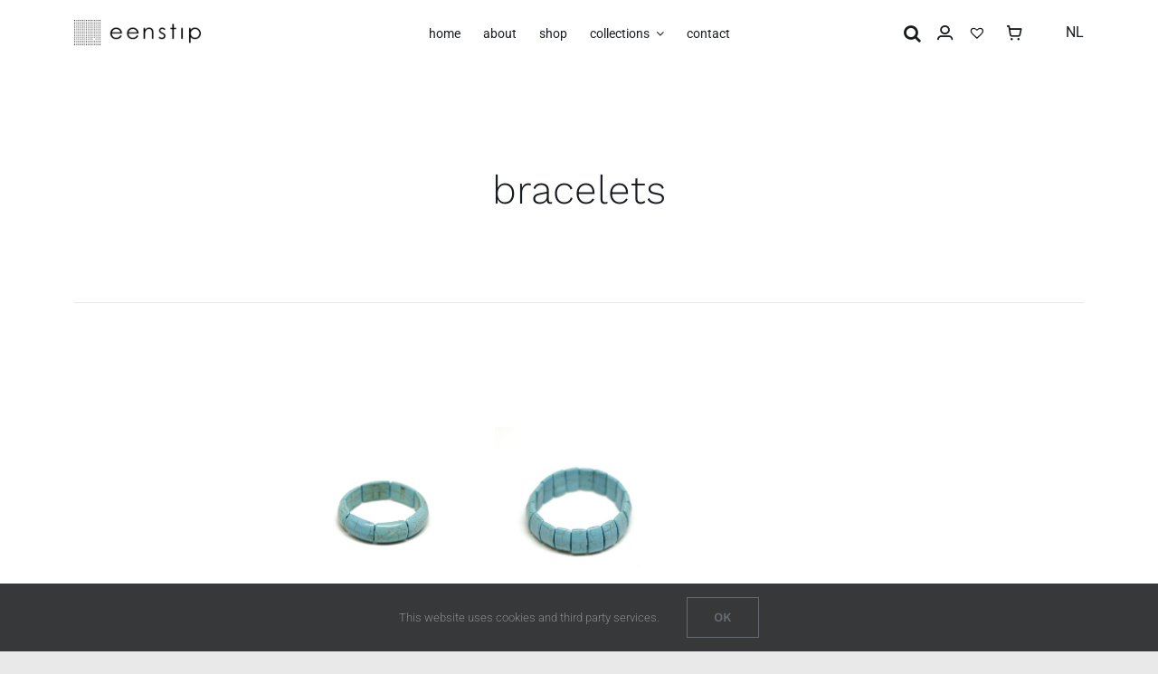

--- FILE ---
content_type: text/html; charset=UTF-8
request_url: https://eenstip.nl/category/jewelry/bracelets/
body_size: 29976
content:
<!DOCTYPE html>
<html class="avada-html-layout-wide avada-html-header-position-top avada-html-is-archive avada-has-site-width-percent avada-is-100-percent-template" lang="en-GB" prefix="og: http://ogp.me/ns# fb: http://ogp.me/ns/fb#">
<head>
	<meta http-equiv="X-UA-Compatible" content="IE=edge" />
	<meta http-equiv="Content-Type" content="text/html; charset=utf-8"/>
	<meta name="viewport" content="width=device-width, initial-scale=1" />
	<meta name='robots' content='index, follow, max-image-preview:large, max-snippet:-1, max-video-preview:-1' />
	<style>img:is([sizes="auto" i], [sizes^="auto," i]) { contain-intrinsic-size: 3000px 1500px }</style>
	<script>window._wca = window._wca || [];</script>

	<!-- This site is optimized with the Yoast SEO plugin v26.4 - https://yoast.com/wordpress/plugins/seo/ -->
	<title>bracelets Archives - een stip</title>
	<link rel="canonical" href="https://eenstip.nl/category/jewelry/bracelets/" />
	<meta property="og:locale" content="en_GB" />
	<meta property="og:type" content="article" />
	<meta property="og:title" content="bracelets Archives - een stip" />
	<meta property="og:url" content="https://eenstip.nl/category/jewelry/bracelets/" />
	<meta property="og:site_name" content="een stip" />
	<meta name="twitter:card" content="summary_large_image" />
	<script type="application/ld+json" class="yoast-schema-graph">{"@context":"https://schema.org","@graph":[{"@type":"CollectionPage","@id":"https://eenstip.nl/category/jewelry/bracelets/","url":"https://eenstip.nl/category/jewelry/bracelets/","name":"bracelets Archives - een stip","isPartOf":{"@id":"https://eenstip.nl/#website"},"primaryImageOfPage":{"@id":"https://eenstip.nl/category/jewelry/bracelets/#primaryimage"},"image":{"@id":"https://eenstip.nl/category/jewelry/bracelets/#primaryimage"},"thumbnailUrl":"https://eenstip.nl/wp-content/uploads/2021/10/ER01063a.jpg","breadcrumb":{"@id":"https://eenstip.nl/category/jewelry/bracelets/#breadcrumb"},"inLanguage":"en-GB"},{"@type":"ImageObject","inLanguage":"en-GB","@id":"https://eenstip.nl/category/jewelry/bracelets/#primaryimage","url":"https://eenstip.nl/wp-content/uploads/2021/10/ER01063a.jpg","contentUrl":"https://eenstip.nl/wp-content/uploads/2021/10/ER01063a.jpg","width":1500,"height":1500,"caption":"handmade Persian turquoise stone bracelet - een stip"},{"@type":"BreadcrumbList","@id":"https://eenstip.nl/category/jewelry/bracelets/#breadcrumb","itemListElement":[{"@type":"ListItem","position":1,"name":"Home","item":"https://eenstip.nl/"},{"@type":"ListItem","position":2,"name":"jewelry","item":"https://eenstip.nl/category/jewelry/"},{"@type":"ListItem","position":3,"name":"bracelets"}]},{"@type":"WebSite","@id":"https://eenstip.nl/#website","url":"https://eenstip.nl/","name":"een stip","description":"craft &amp; design store","potentialAction":[{"@type":"SearchAction","target":{"@type":"EntryPoint","urlTemplate":"https://eenstip.nl/?s={search_term_string}"},"query-input":{"@type":"PropertyValueSpecification","valueRequired":true,"valueName":"search_term_string"}}],"inLanguage":"en-GB"}]}</script>
	<!-- / Yoast SEO plugin. -->


<link rel='dns-prefetch' href='//stats.wp.com' />
<link rel='dns-prefetch' href='//capi-automation.s3.us-east-2.amazonaws.com' />
<link rel="alternate" type="application/rss+xml" title="een stip &raquo; Feed" href="https://eenstip.nl/feed/" />
<link rel="alternate" type="application/rss+xml" title="een stip &raquo; Comments Feed" href="https://eenstip.nl/comments/feed/" />
					<link rel="shortcut icon" href="https://eenstip.nl/wp-content/uploads/2021/09/logo-favicon-64px.png" type="image/x-icon" />
		
					<!-- Apple Touch Icon -->
			<link rel="apple-touch-icon" sizes="180x180" href="https://eenstip.nl/wp-content/uploads/2021/09/logo-favicon-180px.png">
		
					<!-- Android Icon -->
			<link rel="icon" sizes="192x192" href="https://eenstip.nl/wp-content/uploads/2021/09/logo-favicon-120px.png">
		
					<!-- MS Edge Icon -->
			<meta name="msapplication-TileImage" content="https://eenstip.nl/wp-content/uploads/2021/09/logo-favicon-152px.png">
				<link rel="alternate" type="application/rss+xml" title="een stip &raquo; bracelets Category Feed" href="https://eenstip.nl/category/jewelry/bracelets/feed/" />
				
		<meta property="og:locale" content="en_GB"/>
		<meta property="og:type" content="article"/>
		<meta property="og:site_name" content="een stip"/>
		<meta property="og:title" content="bracelets Archives - een stip"/>
				<meta property="og:url" content="https://eenstip.nl/products/handmade-persian-turquoise-stone-bracelet/"/>
																				<meta property="og:image" content="https://eenstip.nl/wp-content/uploads/2021/10/ER01063a.jpg"/>
		<meta property="og:image:width" content="1500"/>
		<meta property="og:image:height" content="1500"/>
		<meta property="og:image:type" content="image/jpeg"/>
				<link rel='stylesheet' id='mediaelement-css' href='https://eenstip.nl/wp-includes/js/mediaelement/mediaelementplayer-legacy.min.css?ver=4.2.17' type='text/css' media='all' />
<link rel='stylesheet' id='wp-mediaelement-css' href='https://eenstip.nl/wp-includes/js/mediaelement/wp-mediaelement.css?ver=6.8.3' type='text/css' media='all' />
<style id='jetpack-sharing-buttons-style-inline-css' type='text/css'>
.jetpack-sharing-buttons__services-list{display:flex;flex-direction:row;flex-wrap:wrap;gap:0;list-style-type:none;margin:5px;padding:0}.jetpack-sharing-buttons__services-list.has-small-icon-size{font-size:12px}.jetpack-sharing-buttons__services-list.has-normal-icon-size{font-size:16px}.jetpack-sharing-buttons__services-list.has-large-icon-size{font-size:24px}.jetpack-sharing-buttons__services-list.has-huge-icon-size{font-size:36px}@media print{.jetpack-sharing-buttons__services-list{display:none!important}}.editor-styles-wrapper .wp-block-jetpack-sharing-buttons{gap:0;padding-inline-start:0}ul.jetpack-sharing-buttons__services-list.has-background{padding:1.25em 2.375em}
</style>
<style id='woocommerce-inline-inline-css' type='text/css'>
.woocommerce form .form-row .required { visibility: visible; }
</style>
<link rel='stylesheet' id='brands-styles-css' href='https://eenstip.nl/wp-content/plugins/woocommerce/assets/css/brands.css?ver=10.3.7' type='text/css' media='all' />
<link rel='preload' as='font' type='font/woff2' crossorigin='anonymous' id='tinvwl-webfont-font-css' href='https://eenstip.nl/wp-content/plugins/ti-woocommerce-wishlist/assets/fonts/tinvwl-webfont.woff2?ver=xu2uyi'  media='all' />
<link rel='stylesheet' id='tinvwl-webfont-css' href='https://eenstip.nl/wp-content/plugins/ti-woocommerce-wishlist/assets/css/webfont.min.css?ver=2.11.1' type='text/css' media='all' />
<link rel='stylesheet' id='tinvwl-css' href='https://eenstip.nl/wp-content/plugins/ti-woocommerce-wishlist/assets/css/public.min.css?ver=2.11.1' type='text/css' media='all' />
<link rel='stylesheet' id='trp-language-switcher-v2-css' href='https://eenstip.nl/wp-content/plugins/translatepress-multilingual/assets/css/trp-language-switcher-v2.css?ver=3.0.4' type='text/css' media='all' />
<link rel='stylesheet' id='fusion-dynamic-css-css' href='https://eenstip.nl/wp-content/uploads/fusion-styles/963c2ce452a8ac07afc4c9fa3ca87c27.min.css?ver=3.14' type='text/css' media='all' />
<script type="text/template" id="tmpl-variation-template">
	<div class="woocommerce-variation-description">{{{ data.variation.variation_description }}}</div>
	<div class="woocommerce-variation-price">{{{ data.variation.price_html }}}</div>
	<div class="woocommerce-variation-availability">{{{ data.variation.availability_html }}}</div>
</script>
<script type="text/template" id="tmpl-unavailable-variation-template">
	<p role="alert">Sorry, this product is unavailable. Please choose a different combination.</p>
</script>
<script type="text/javascript" src="https://eenstip.nl/wp-includes/js/jquery/jquery.js?ver=3.7.1" id="jquery-core-js"></script>
<script type="text/javascript" src="https://eenstip.nl/wp-content/plugins/woocommerce/assets/js/jquery-blockui/jquery.blockUI.js?ver=2.7.0-wc.10.3.7" id="wc-jquery-blockui-js" data-wp-strategy="defer"></script>
<script type="text/javascript" id="wc-add-to-cart-js-extra">
/* <![CDATA[ */
var wc_add_to_cart_params = {"ajax_url":"\/wp-admin\/admin-ajax.php","wc_ajax_url":"\/?wc-ajax=%%endpoint%%","i18n_view_cart":"View basket","cart_url":"https:\/\/eenstip.nl\/shop\/shopping-cart\/","is_cart":"","cart_redirect_after_add":"no"};
/* ]]> */
</script>
<script type="text/javascript" src="https://eenstip.nl/wp-content/plugins/woocommerce/assets/js/frontend/add-to-cart.js?ver=10.3.7" id="wc-add-to-cart-js" defer="defer" data-wp-strategy="defer"></script>
<script type="text/javascript" src="https://eenstip.nl/wp-content/plugins/woocommerce/assets/js/js-cookie/js.cookie.js?ver=2.1.4-wc.10.3.7" id="wc-js-cookie-js" data-wp-strategy="defer"></script>
<script type="text/javascript" id="woocommerce-js-extra">
/* <![CDATA[ */
var woocommerce_params = {"ajax_url":"\/wp-admin\/admin-ajax.php","wc_ajax_url":"\/?wc-ajax=%%endpoint%%","i18n_password_show":"Show password","i18n_password_hide":"Hide password"};
/* ]]> */
</script>
<script type="text/javascript" src="https://eenstip.nl/wp-content/plugins/woocommerce/assets/js/frontend/woocommerce.js?ver=10.3.7" id="woocommerce-js" defer="defer" data-wp-strategy="defer"></script>
<script type="text/javascript" src="https://eenstip.nl/wp-content/plugins/translatepress-multilingual/assets/js/trp-frontend-compatibility.js?ver=3.0.4" id="trp-frontend-compatibility-js"></script>
<script type="text/javascript" src="https://eenstip.nl/wp-includes/js/underscore.min.js?ver=1.13.7" id="underscore-js"></script>
<script type="text/javascript" id="wp-util-js-extra">
/* <![CDATA[ */
var _wpUtilSettings = {"ajax":{"url":"\/wp-admin\/admin-ajax.php"}};
/* ]]> */
</script>
<script type="text/javascript" src="https://eenstip.nl/wp-includes/js/wp-util.js?ver=6.8.3" id="wp-util-js"></script>
<script type="text/javascript" id="wc-add-to-cart-variation-js-extra">
/* <![CDATA[ */
var wc_add_to_cart_variation_params = {"wc_ajax_url":"\/?wc-ajax=%%endpoint%%","i18n_no_matching_variations_text":"Sorry, no products matched your selection. Please choose a different combination.","i18n_make_a_selection_text":"Please select some product options before adding this product to your basket.","i18n_unavailable_text":"Sorry, this product is unavailable. Please choose a different combination.","i18n_reset_alert_text":"Your selection has been reset. Please select some product options before adding this product to your cart."};
/* ]]> */
</script>
<script type="text/javascript" src="https://eenstip.nl/wp-content/plugins/woocommerce/assets/js/frontend/add-to-cart-variation.js?ver=10.3.7" id="wc-add-to-cart-variation-js" defer="defer" data-wp-strategy="defer"></script>
<script type="text/javascript" src="https://stats.wp.com/s-202603.js" id="woocommerce-analytics-js" defer="defer" data-wp-strategy="defer"></script>
<script type="text/javascript" src="https://eenstip.nl/wp-content/plugins/translatepress-multilingual/assets/js/trp-frontend-language-switcher.js?ver=3.0.4" id="trp-language-switcher-js-v2-js"></script>
<link rel="https://api.w.org/" href="https://eenstip.nl/wp-json/" /><link rel="alternate" title="JSON" type="application/json" href="https://eenstip.nl/wp-json/wp/v2/product_cat/69" /><link rel="EditURI" type="application/rsd+xml" title="RSD" href="https://eenstip.nl/xmlrpc.php?rsd" />
<meta name="generator" content="WordPress 6.8.3" />
<meta name="generator" content="WooCommerce 10.3.7" />

<!-- This website runs the Product Feed PRO for WooCommerce by AdTribes.io plugin - version woocommercesea_option_installed_version -->
<link rel="alternate" hreflang="en-GB" href="https://eenstip.nl/category/jewelry/bracelets/"/>
<link rel="alternate" hreflang="nl-NL" href="https://eenstip.nl/nl/category/jewelry/bracelets/"/>
<link rel="alternate" hreflang="en" href="https://eenstip.nl/category/jewelry/bracelets/"/>
<link rel="alternate" hreflang="nl" href="https://eenstip.nl/nl/category/jewelry/bracelets/"/>
	<style>img#wpstats{display:none}</style>
		<style type="text/css" id="css-fb-visibility">@media screen and (max-width: 640px){.fusion-no-small-visibility{display:none !important;}body .sm-text-align-center{text-align:center !important;}body .sm-text-align-left{text-align:left !important;}body .sm-text-align-right{text-align:right !important;}body .sm-text-align-justify{text-align:justify !important;}body .sm-flex-align-center{justify-content:center !important;}body .sm-flex-align-flex-start{justify-content:flex-start !important;}body .sm-flex-align-flex-end{justify-content:flex-end !important;}body .sm-mx-auto{margin-left:auto !important;margin-right:auto !important;}body .sm-ml-auto{margin-left:auto !important;}body .sm-mr-auto{margin-right:auto !important;}body .fusion-absolute-position-small{position:absolute;top:auto;width:100%;}.awb-sticky.awb-sticky-small{ position: sticky; top: var(--awb-sticky-offset,0); }}@media screen and (min-width: 641px) and (max-width: 1024px){.fusion-no-medium-visibility{display:none !important;}body .md-text-align-center{text-align:center !important;}body .md-text-align-left{text-align:left !important;}body .md-text-align-right{text-align:right !important;}body .md-text-align-justify{text-align:justify !important;}body .md-flex-align-center{justify-content:center !important;}body .md-flex-align-flex-start{justify-content:flex-start !important;}body .md-flex-align-flex-end{justify-content:flex-end !important;}body .md-mx-auto{margin-left:auto !important;margin-right:auto !important;}body .md-ml-auto{margin-left:auto !important;}body .md-mr-auto{margin-right:auto !important;}body .fusion-absolute-position-medium{position:absolute;top:auto;width:100%;}.awb-sticky.awb-sticky-medium{ position: sticky; top: var(--awb-sticky-offset,0); }}@media screen and (min-width: 1025px){.fusion-no-large-visibility{display:none !important;}body .lg-text-align-center{text-align:center !important;}body .lg-text-align-left{text-align:left !important;}body .lg-text-align-right{text-align:right !important;}body .lg-text-align-justify{text-align:justify !important;}body .lg-flex-align-center{justify-content:center !important;}body .lg-flex-align-flex-start{justify-content:flex-start !important;}body .lg-flex-align-flex-end{justify-content:flex-end !important;}body .lg-mx-auto{margin-left:auto !important;margin-right:auto !important;}body .lg-ml-auto{margin-left:auto !important;}body .lg-mr-auto{margin-right:auto !important;}body .fusion-absolute-position-large{position:absolute;top:auto;width:100%;}.awb-sticky.awb-sticky-large{ position: sticky; top: var(--awb-sticky-offset,0); }}</style>	<noscript><style>.woocommerce-product-gallery{ opacity: 1 !important; }</style></noscript>
				<script  type="text/javascript">
				!function(f,b,e,v,n,t,s){if(f.fbq)return;n=f.fbq=function(){n.callMethod?
					n.callMethod.apply(n,arguments):n.queue.push(arguments)};if(!f._fbq)f._fbq=n;
					n.push=n;n.loaded=!0;n.version='2.0';n.queue=[];t=b.createElement(e);t.async=!0;
					t.src=v;s=b.getElementsByTagName(e)[0];s.parentNode.insertBefore(t,s)}(window,
					document,'script','https://connect.facebook.net/en_US/fbevents.js');
			</script>
			<!-- WooCommerce Facebook Integration Begin -->
			<script  type="text/javascript">

				fbq('init', '497330981948430', {}, {
    "agent": "woocommerce_0-10.3.7-3.5.14"
});

				document.addEventListener( 'DOMContentLoaded', function() {
					// Insert placeholder for events injected when a product is added to the cart through AJAX.
					document.body.insertAdjacentHTML( 'beforeend', '<div class=\"wc-facebook-pixel-event-placeholder\"></div>' );
				}, false );

			</script>
			<!-- WooCommerce Facebook Integration End -->
			<meta name="generator" content="Powered by Slider Revolution 6.7.38 - responsive, Mobile-Friendly Slider Plugin for WordPress with comfortable drag and drop interface." />
<script data-jetpack-boost="ignore">function setREVStartSize(e){
			//window.requestAnimationFrame(function() {
				window.RSIW = window.RSIW===undefined ? window.innerWidth : window.RSIW;
				window.RSIH = window.RSIH===undefined ? window.innerHeight : window.RSIH;
				try {
					var pw = document.getElementById(e.c).parentNode.offsetWidth,
						newh;
					pw = pw===0 || isNaN(pw) || (e.l=="fullwidth" || e.layout=="fullwidth") ? window.RSIW : pw;
					e.tabw = e.tabw===undefined ? 0 : parseInt(e.tabw);
					e.thumbw = e.thumbw===undefined ? 0 : parseInt(e.thumbw);
					e.tabh = e.tabh===undefined ? 0 : parseInt(e.tabh);
					e.thumbh = e.thumbh===undefined ? 0 : parseInt(e.thumbh);
					e.tabhide = e.tabhide===undefined ? 0 : parseInt(e.tabhide);
					e.thumbhide = e.thumbhide===undefined ? 0 : parseInt(e.thumbhide);
					e.mh = e.mh===undefined || e.mh=="" || e.mh==="auto" ? 0 : parseInt(e.mh,0);
					if(e.layout==="fullscreen" || e.l==="fullscreen")
						newh = Math.max(e.mh,window.RSIH);
					else{
						e.gw = Array.isArray(e.gw) ? e.gw : [e.gw];
						for (var i in e.rl) if (e.gw[i]===undefined || e.gw[i]===0) e.gw[i] = e.gw[i-1];
						e.gh = e.el===undefined || e.el==="" || (Array.isArray(e.el) && e.el.length==0)? e.gh : e.el;
						e.gh = Array.isArray(e.gh) ? e.gh : [e.gh];
						for (var i in e.rl) if (e.gh[i]===undefined || e.gh[i]===0) e.gh[i] = e.gh[i-1];
											
						var nl = new Array(e.rl.length),
							ix = 0,
							sl;
						e.tabw = e.tabhide>=pw ? 0 : e.tabw;
						e.thumbw = e.thumbhide>=pw ? 0 : e.thumbw;
						e.tabh = e.tabhide>=pw ? 0 : e.tabh;
						e.thumbh = e.thumbhide>=pw ? 0 : e.thumbh;
						for (var i in e.rl) nl[i] = e.rl[i]<window.RSIW ? 0 : e.rl[i];
						sl = nl[0];
						for (var i in nl) if (sl>nl[i] && nl[i]>0) { sl = nl[i]; ix=i;}
						var m = pw>(e.gw[ix]+e.tabw+e.thumbw) ? 1 : (pw-(e.tabw+e.thumbw)) / (e.gw[ix]);
						newh =  (e.gh[ix] * m) + (e.tabh + e.thumbh);
					}
					var el = document.getElementById(e.c);
					if (el!==null && el) el.style.height = newh+"px";
					el = document.getElementById(e.c+"_wrapper");
					if (el!==null && el) {
						el.style.height = newh+"px";
						el.style.display = "block";
					}
				} catch(e){
					console.log("Failure at Presize of Slider:" + e)
				}
			//});
		  };</script>
		<script type="text/javascript">
			var doc = document.documentElement;
			doc.setAttribute( 'data-useragent', navigator.userAgent );
		</script>
		<!-- Global site tag (gtag.js) - Google Analytics -->
<script async src="https://www.googletagmanager.com/gtag/js?id=UA-156336519-1"></script>
<script>
  window.dataLayer = window.dataLayer || [];
  function gtag(){dataLayer.push(arguments);}
  gtag('js', new Date());

  gtag('config', 'UA-156336519-1');
</script>
	</head>

<body class="archive tax-product_cat term-bracelets term-69 wp-theme-Avada theme-Avada woocommerce woocommerce-page woocommerce-no-js translatepress-en_GB tinvwl-theme-style has-sidebar double-sidebars fusion-image-hovers fusion-pagination-sizing fusion-button_type-flat fusion-button_span-no fusion-button_gradient-linear avada-image-rollover-circle-no avada-image-rollover-yes avada-image-rollover-direction-fade fusion-body ltr fusion-sticky-header no-mobile-slidingbar no-mobile-totop fusion-disable-outline fusion-sub-menu-fade mobile-logo-pos-left layout-wide-mode avada-has-boxed-modal-shadow-none layout-scroll-offset-full avada-has-zero-margin-offset-top fusion-top-header menu-text-align-center fusion-woo-product-design-clean fusion-woo-shop-page-columns-2 fusion-woo-related-columns-3 fusion-woo-archive-page-columns-3 fusion-woocommerce-equal-heights avada-has-woo-gallery-disabled woo-sale-badge-circle woo-outofstock-badge-top_bar mobile-menu-design-flyout fusion-show-pagination-text fusion-header-layout-v1 avada-responsive avada-footer-fx-none avada-menu-highlight-style-textcolor fusion-search-form-clean fusion-main-menu-search-dropdown fusion-avatar-circle avada-dropdown-styles avada-blog-layout-grid avada-blog-archive-layout-grid avada-header-shadow-no avada-menu-icon-position-left avada-has-header-100-width avada-has-pagetitle-bg-full avada-has-breadcrumb-mobile-hidden avada-has-titlebar-hide avada-social-full-transparent avada-has-transparent-timeline_color avada-has-pagination-width_height avada-flyout-menu-direction-fade avada-ec-views-v1" data-awb-post-id="4159">
		<a class="skip-link screen-reader-text" href="#content">Skip to content</a>

	<div id="boxed-wrapper">
		
		<div id="wrapper" class="fusion-wrapper">
			<div id="home" style="position:relative;top:-1px;"></div>
												<div class="fusion-tb-header"><div class="fusion-fullwidth fullwidth-box fusion-builder-row-1 fusion-flex-container nonhundred-percent-fullwidth non-hundred-percent-height-scrolling fusion-sticky-container" style="--awb-border-radius-top-left:0px;--awb-border-radius-top-right:0px;--awb-border-radius-bottom-right:0px;--awb-border-radius-bottom-left:0px;--awb-padding-top:0px;--awb-padding-bottom:0px;--awb-padding-right-medium:24px;--awb-padding-left-medium:24px;--awb-padding-right-small:20px;--awb-padding-left-small:20px;--awb-margin-bottom:0px;--awb-margin-top-small:15px;--awb-margin-bottom-small:15px;--awb-sticky-background-color:#ffffff !important;--awb-flex-wrap:wrap;" data-transition-offset="0" data-scroll-offset="500" data-sticky-small-visibility="1" data-sticky-medium-visibility="1" data-sticky-large-visibility="1" ><div class="fusion-builder-row fusion-row fusion-flex-align-items-center fusion-flex-justify-content-center fusion-flex-content-wrap" style="max-width:96.72%;margin-left: calc(-4% / 2 );margin-right: calc(-4% / 2 );"><div class="fusion-layout-column fusion_builder_column fusion-builder-column-0 fusion_builder_column_1_3 1_3 fusion-flex-column" style="--awb-bg-size:cover;--awb-width-large:33.333333333333%;--awb-margin-top-large:0px;--awb-spacing-right-large:5.76%;--awb-margin-bottom-large:0px;--awb-spacing-left-large:5.76%;--awb-width-medium:50%;--awb-order-medium:0;--awb-spacing-right-medium:3.84%;--awb-spacing-left-medium:3.84%;--awb-width-small:33.333333333333%;--awb-order-small:0;--awb-spacing-right-small:5.76%;--awb-spacing-left-small:5.76%;"><div class="fusion-column-wrapper fusion-column-has-shadow fusion-flex-justify-content-flex-start fusion-content-layout-column"><div class="fusion-image-element md-text-align-left sm-text-align-center" style="--awb-max-width:140px;--awb-caption-title-font-family:var(--h2_typography-font-family);--awb-caption-title-font-weight:var(--h2_typography-font-weight);--awb-caption-title-font-style:var(--h2_typography-font-style);--awb-caption-title-size:var(--h2_typography-font-size);--awb-caption-title-transform:var(--h2_typography-text-transform);--awb-caption-title-line-height:var(--h2_typography-line-height);--awb-caption-title-letter-spacing:var(--h2_typography-letter-spacing);"><span class=" fusion-imageframe imageframe-none imageframe-1 hover-type-none"><a class="fusion-no-lightbox" href="https://eenstip.nl/" target="_self" aria-label="horizontal-320px"><img decoding="async" width="300" height="62" alt="Avada Interior Design" src="https://eenstip.nl/wp-content/uploads/2021/09/horizontal-320px-300x62.png" class="img-responsive wp-image-3039 disable-lazyload" srcset="https://eenstip.nl/wp-content/uploads/2021/09/horizontal-320px-200x41.png 200w, https://eenstip.nl/wp-content/uploads/2021/09/horizontal-320px.png 320w" sizes="(max-width: 1024px) 100vw, (max-width: 640px) 100vw, 300px" /></a></span></div></div></div><div class="fusion-layout-column fusion_builder_column fusion-builder-column-1 fusion_builder_column_1_3 1_3 fusion-flex-column fusion-no-medium-visibility" style="--awb-bg-size:cover;--awb-width-large:33.333333333333%;--awb-margin-top-large:0px;--awb-spacing-right-large:5.76%;--awb-margin-bottom-large:5px;--awb-spacing-left-large:5.76%;--awb-width-medium:100%;--awb-order-medium:1;--awb-spacing-right-medium:1.92%;--awb-spacing-left-medium:1.92%;--awb-width-small:33.333333333333%;--awb-order-small:0;--awb-spacing-right-small:5.76%;--awb-spacing-left-small:5.76%;"><div class="fusion-column-wrapper fusion-column-has-shadow fusion-flex-justify-content-flex-start fusion-content-layout-column"><nav class="awb-menu awb-menu_row awb-menu_em-hover mobile-mode-collapse-to-button awb-menu_icons-top awb-menu_dc-yes mobile-trigger-fullwidth-off awb-menu_mobile-toggle awb-menu_indent-center mobile-size-full-absolute loading mega-menu-loading awb-menu_desktop awb-menu_dropdown awb-menu_expand-right awb-menu_transition-fade fusion-no-small-visibility fusion-no-medium-visibility" style="--awb-font-size:14px;--awb-text-transform:none;--awb-gap:25px;--awb-align-items:flex-start;--awb-justify-content:center;--awb-items-padding-top:25px;--awb-items-padding-bottom:15px;--awb-border-bottom:3px;--awb-color:#181b20;--awb-active-color:#181b20;--awb-active-border-bottom:3px;--awb-active-border-color:#181b20;--awb-submenu-color:#181b20;--awb-submenu-sep-color:rgba(226,226,226,0);--awb-submenu-active-bg:#fafafa;--awb-submenu-active-color:#181b20;--awb-submenu-text-transform:none;--awb-icons-color:#181b20;--awb-icons-hover-color:#181b20;--awb-main-justify-content:flex-start;--awb-mobile-color:#181b20;--awb-mobile-nav-items-height:60;--awb-mobile-active-bg:#fafafa;--awb-mobile-active-color:#181b20;--awb-mobile-trigger-font-size:20px;--awb-trigger-padding-right:0px;--awb-trigger-padding-left:0px;--awb-mobile-trigger-color:#181b20;--awb-mobile-trigger-background-color:rgba(255,255,255,0);--awb-mobile-nav-trigger-bottom-margin:10px;--awb-mobile-sep-color:rgba(0,0,0,0);--awb-mobile-justify:center;--awb-mobile-caret-left:auto;--awb-mobile-caret-right:0;--awb-box-shadow:0px 24px 24px -8px rgba(24,27,32,0.08);;--awb-fusion-font-family-typography:inherit;--awb-fusion-font-style-typography:normal;--awb-fusion-font-weight-typography:400;--awb-fusion-font-family-submenu-typography:inherit;--awb-fusion-font-style-submenu-typography:normal;--awb-fusion-font-weight-submenu-typography:400;--awb-fusion-font-family-mobile-typography:inherit;--awb-fusion-font-style-mobile-typography:normal;--awb-fusion-font-weight-mobile-typography:400;" aria-label="Main menu (temp)" data-breakpoint="0" data-count="0" data-transition-type="bottom-vertical" data-transition-time="300" data-expand="right"><ul id="menu-main-menu-temp" class="fusion-menu awb-menu__main-ul awb-menu__main-ul_row"><li  id="menu-item-6133"  class="menu-item menu-item-type-post_type menu-item-object-page menu-item-home menu-item-6133 awb-menu__li awb-menu__main-li awb-menu__main-li_regular"  data-item-id="6133"><span class="awb-menu__main-background-default awb-menu__main-background-default_bottom-vertical"></span><span class="awb-menu__main-background-active awb-menu__main-background-active_bottom-vertical"></span><a  href="https://eenstip.nl/" class="awb-menu__main-a awb-menu__main-a_regular"><span class="menu-text">home</span></a></li><li  id="menu-item-6134"  class="menu-item menu-item-type-post_type menu-item-object-page menu-item-6134 awb-menu__li awb-menu__main-li awb-menu__main-li_regular"  data-item-id="6134"><span class="awb-menu__main-background-default awb-menu__main-background-default_bottom-vertical"></span><span class="awb-menu__main-background-active awb-menu__main-background-active_bottom-vertical"></span><a  href="https://eenstip.nl/about/" class="awb-menu__main-a awb-menu__main-a_regular"><span class="menu-text">about</span></a></li><li  id="menu-item-6135"  class="menu-item menu-item-type-post_type menu-item-object-page menu-item-6135 awb-menu__li awb-menu__main-li awb-menu__main-li_regular"  data-item-id="6135"><span class="awb-menu__main-background-default awb-menu__main-background-default_bottom-vertical"></span><span class="awb-menu__main-background-active awb-menu__main-background-active_bottom-vertical"></span><a  href="https://eenstip.nl/shop/" class="awb-menu__main-a awb-menu__main-a_regular"><span class="menu-text">shop</span></a></li><li  id="menu-item-6136"  class="menu-item menu-item-type-post_type menu-item-object-page menu-item-has-children menu-item-6136 awb-menu__li awb-menu__main-li awb-menu__main-li_regular"  data-item-id="6136"><span class="awb-menu__main-background-default awb-menu__main-background-default_bottom-vertical"></span><span class="awb-menu__main-background-active awb-menu__main-background-active_bottom-vertical"></span><a  href="https://eenstip.nl/collections/" class="awb-menu__main-a awb-menu__main-a_regular"><span class="menu-text">collections</span><span class="awb-menu__open-nav-submenu-hover"></span></a><button type="button" aria-label="Open submenu of collections" aria-expanded="false" class="awb-menu__open-nav-submenu_mobile awb-menu__open-nav-submenu_main"></button><ul class="awb-menu__sub-ul awb-menu__sub-ul_main"><li  id="menu-item-8259"  class="menu-item menu-item-type-post_type menu-item-object-page menu-item-8259 awb-menu__li awb-menu__sub-li" ><a  href="https://eenstip.nl/collections/dast/" class="awb-menu__sub-a"><span>Dast</span></a></li><li  id="menu-item-8258"  class="menu-item menu-item-type-post_type menu-item-object-page menu-item-8258 awb-menu__li awb-menu__sub-li" ><a  href="https://eenstip.nl/collections/murmuring-song/" class="awb-menu__sub-a"><span>Murmuring Song</span></a></li><li  id="menu-item-8257"  class="menu-item menu-item-type-post_type menu-item-object-page menu-item-8257 awb-menu__li awb-menu__sub-li" ><a  href="https://eenstip.nl/collections/narinna/" class="awb-menu__sub-a"><span>Narinna</span></a></li><li  id="menu-item-9201"  class="menu-item menu-item-type-post_type menu-item-object-page menu-item-9201 awb-menu__li awb-menu__sub-li" ><a  href="https://eenstip.nl/collections/zaztima/" class="awb-menu__sub-a"><span>Zaztima</span></a></li><li  id="menu-item-9340"  class="menu-item menu-item-type-post_type menu-item-object-page menu-item-9340 awb-menu__li awb-menu__sub-li" ><a  href="https://eenstip.nl/collections/anna/" class="awb-menu__sub-a"><span>Anna Wojcik</span></a></li><li  id="menu-item-8255"  class="menu-item menu-item-type-post_type menu-item-object-page menu-item-8255 awb-menu__li awb-menu__sub-li" ><a  href="https://eenstip.nl/collections/matzwart/" class="awb-menu__sub-a"><span>Matzwart</span></a></li><li  id="menu-item-8249"  class="menu-item menu-item-type-post_type menu-item-object-page menu-item-8249 awb-menu__li awb-menu__sub-li" ><a  href="https://eenstip.nl/collections/sarcasius/" class="awb-menu__sub-a"><span>Sarcasius</span></a></li><li  id="menu-item-8254"  class="menu-item menu-item-type-post_type menu-item-object-page menu-item-8254 awb-menu__li awb-menu__sub-li" ><a  href="https://eenstip.nl/collections/hola/" class="awb-menu__sub-a"><span>Hola</span></a></li><li  id="menu-item-8256"  class="menu-item menu-item-type-post_type menu-item-object-page menu-item-8256 awb-menu__li awb-menu__sub-li" ><a  href="https://eenstip.nl/collections/soroche/" class="awb-menu__sub-a"><span>Soroche</span></a></li><li  id="menu-item-8252"  class="menu-item menu-item-type-post_type menu-item-object-page menu-item-8252 awb-menu__li awb-menu__sub-li" ><a  href="https://eenstip.nl/collections/isfahan/" class="awb-menu__sub-a"><span>Isfahan</span></a></li><li  id="menu-item-8253"  class="menu-item menu-item-type-post_type menu-item-object-page menu-item-8253 awb-menu__li awb-menu__sub-li" ><a  href="https://eenstip.nl/collections/yesterday/" class="awb-menu__sub-a"><span>Yesterday</span></a></li><li  id="menu-item-8251"  class="menu-item menu-item-type-post_type menu-item-object-page menu-item-8251 awb-menu__li awb-menu__sub-li" ><a  href="https://eenstip.nl/collections/bahamzi/" class="awb-menu__sub-a"><span>Bahamzi</span></a></li><li  id="menu-item-8250"  class="menu-item menu-item-type-post_type menu-item-object-page menu-item-8250 awb-menu__li awb-menu__sub-li" ><a  href="https://eenstip.nl/collections/jewelry/" class="awb-menu__sub-a"><span>Jewelry</span></a></li></ul></li><li  id="menu-item-6137"  class="menu-item menu-item-type-post_type menu-item-object-page menu-item-6137 awb-menu__li awb-menu__main-li awb-menu__main-li_regular"  data-item-id="6137"><span class="awb-menu__main-background-default awb-menu__main-background-default_bottom-vertical"></span><span class="awb-menu__main-background-active awb-menu__main-background-active_bottom-vertical"></span><a  href="https://eenstip.nl/contact/" class="awb-menu__main-a awb-menu__main-a_regular"><span class="menu-text">contact</span></a></li></ul></nav></div></div><div class="fusion-layout-column fusion_builder_column fusion-builder-column-2 fusion_builder_column_1_3 1_3 fusion-flex-column" style="--awb-bg-size:cover;--awb-width-large:33.333333333333%;--awb-margin-top-large:0px;--awb-spacing-right-large:5.76%;--awb-margin-bottom-large:0px;--awb-spacing-left-large:5.76%;--awb-width-medium:50%;--awb-order-medium:2;--awb-spacing-right-medium:3.84%;--awb-spacing-left-medium:3.84%;--awb-width-small:33.333333333333%;--awb-order-small:0;--awb-spacing-right-small:0px;--awb-spacing-left-small:0px;"><div class="fusion-column-wrapper fusion-column-has-shadow fusion-flex-justify-content-flex-start fusion-content-layout-column"><nav class="awb-menu awb-menu_row awb-menu_em-hover mobile-mode-collapse-to-button awb-menu_icons-right awb-menu_dc-no mobile-trigger-fullwidth-off awb-menu_mobile-toggle awb-menu_indent-left mobile-size-full-absolute loading mega-menu-loading awb-menu_desktop awb-menu_dropdown awb-menu_expand-left awb-menu_transition-fade fusion-no-small-visibility fusion-no-medium-visibility" style="--awb-text-transform:none;--awb-gap:16px;--awb-align-items:center;--awb-justify-content:flex-end;--awb-color:#181b20;--awb-active-color:#000000;--awb-submenu-color:#181b20;--awb-submenu-sep-color:rgba(226,226,226,0);--awb-submenu-active-bg:#fafafa;--awb-submenu-active-color:#181b20;--awb-submenu-text-transform:none;--awb-icons-size:20;--awb-icons-color:#181b20;--awb-icons-hover-color:#000000;--awb-main-justify-content:flex-start;--awb-mobile-nav-button-align-hor:flex-end;--awb-mobile-trigger-color:#181b20;--awb-mobile-trigger-background-color:rgba(255,255,255,0);--awb-mobile-justify:flex-start;--awb-mobile-caret-left:auto;--awb-mobile-caret-right:0;--awb-box-shadow:0px 24px 24px -9px rgba(24,27,32,0.08);;--awb-fusion-font-family-typography:inherit;--awb-fusion-font-style-typography:normal;--awb-fusion-font-weight-typography:400;--awb-fusion-font-family-submenu-typography:inherit;--awb-fusion-font-style-submenu-typography:normal;--awb-fusion-font-weight-submenu-typography:400;--awb-fusion-font-family-mobile-typography:inherit;--awb-fusion-font-style-mobile-typography:normal;--awb-fusion-font-weight-mobile-typography:400;" aria-label="shop Menu - desktop" data-breakpoint="0" data-count="1" data-transition-type="fade" data-transition-time="300" data-expand="left"><div class="awb-menu__search-overlay">		<form role="search" class="searchform fusion-search-form  fusion-live-search fusion-search-form-clean" method="get" action="https://eenstip.nl/">
			<div class="fusion-search-form-content">

				
				<div class="fusion-search-field search-field">
					<label><span class="screen-reader-text">Search for:</span>
													<input type="search" class="s fusion-live-search-input" name="s" id="fusion-live-search-input-0" autocomplete="off" placeholder="Search..." required aria-required="true" aria-label="Search..."/>
											</label>
				</div>
				<div class="fusion-search-button search-button">
					<input type="submit" class="fusion-search-submit searchsubmit" aria-label="Search" value="&#xf002;" />
										<div class="fusion-slider-loading"></div>
									</div>

				
			</div>


							<div class="fusion-search-results-wrapper"><div class="fusion-search-results"></div></div>
			
		</form>
		<div class="fusion-search-spacer"></div><a href="#" role="button" aria-label="Close Search" class="fusion-close-search"></a></div><ul id="menu-shop-menu-desktop" class="fusion-menu awb-menu__main-ul awb-menu__main-ul_row"><li  id="menu-item-3128"  class="menu-item menu-item-type-custom menu-item-object-custom custom-menu-search awb-menu__li_search-overlay menu-item-3128 awb-menu__li awb-menu__main-li awb-menu__main-li_regular"  data-item-id="3128"><span class="awb-menu__main-background-default awb-menu__main-background-default_fade"></span><span class="awb-menu__main-background-active awb-menu__main-background-active_fade"></span><a class="awb-menu__main-a awb-menu__main-a_regular fusion-main-menu-icon awb-menu__overlay-search-trigger trigger-overlay" href="#" aria-label="Search" data-title="Search" title="Search" role="button" aria-expanded="false"></a><div class="awb-menu__search-inline awb-menu__search-inline_no-desktop">		<form role="search" class="searchform fusion-search-form  fusion-live-search fusion-search-form-clean" method="get" action="https://eenstip.nl/">
			<div class="fusion-search-form-content">

				
				<div class="fusion-search-field search-field">
					<label><span class="screen-reader-text">Search for:</span>
													<input type="search" class="s fusion-live-search-input" name="s" id="fusion-live-search-input-0" autocomplete="off" placeholder="Search..." required aria-required="true" aria-label="Search..."/>
											</label>
				</div>
				<div class="fusion-search-button search-button">
					<input type="submit" class="fusion-search-submit searchsubmit" aria-label="Search" value="&#xf002;" />
										<div class="fusion-slider-loading"></div>
									</div>

				
			</div>


							<div class="fusion-search-results-wrapper"><div class="fusion-search-results"></div></div>
			
		</form>
		<div class="fusion-search-spacer"></div><a href="#" role="button" aria-label="Close Search" class="fusion-close-search"></a></div></li><li  id="menu-item-2921"  class="menu-item menu-item-type-custom menu-item-object-custom menu-item-has-children avada-menu-login-box menu-item-2921 awb-menu__li awb-menu__main-li awb-menu__main-li_regular"  data-item-id="2921"><span class="awb-menu__main-background-default awb-menu__main-background-default_fade"></span><span class="awb-menu__main-background-active awb-menu__main-background-active_fade"></span><a href="https://eenstip.nl/shop/my-account/" aria-haspopup="true" class="awb-menu__main-a awb-menu__main-a_regular awb-menu__main-a_icon-only fusion-flex-link"><span class="menu-text menu-text_no-desktop">Account</span><span class="awb-menu__i awb-menu__i_main"><i class="glyphicon icon-furnitureuser" aria-hidden="true"></i></span><span class="awb-menu__open-nav-submenu-hover"></span></a><ul class="awb-menu__sub-ul awb-menu__sub-ul_main"><li class="awb-menu__account-li"><form action="https://eenstip.nl/login/" name="loginform" method="post"><div class="awb-menu__input-wrap"><label class="screen-reader-text hidden" for="username-shop-menu-desktop-696bd85b8805a">Username:</label><input type="text" class="input-text" name="log" id="username-shop-menu-desktop-696bd85b8805a" value="" placeholder="Username" /></div><div class="awb-menu__input-wrap"><label class="screen-reader-text hidden" for="password-shop-menu-desktop-696bd85b8805a">Password:</label><input type="password" class="input-text" name="pwd" id="password-shop-menu-desktop-696bd85b8805a" value="" placeholder="Password" /></div><label class="awb-menu__login-remember" for="awb-menu__remember-shop-menu-desktop-696bd85b8805a"><input name="rememberme" type="checkbox" id="awb-menu__remember-shop-menu-desktop-696bd85b8805a" value="forever"> Remember Me</label><input type="hidden" name="fusion_woo_login_box" value="true" /><div class="awb-menu__login-links"><input type="submit" name="wp-submit" id="wp-submit-shop-menu-desktop-696bd85b8805a" class="button button-small default comment-submit" value="Log In"><input type="hidden" name="redirect" value=""></div><div class="awb-menu__login-reg"><a href="https://eenstip.nl/shop/my-account/" title="Register">Register</a></div></form></li></ul></li><li  id="menu-item-2147480005"  class="menu-item menu-item-type-post menu-item-object-page menu-item-2147480005 awb-menu__li awb-menu__main-li awb-menu__main-li_regular"  data-classes="menu-item" data-item-id="2147480005"><span class="awb-menu__main-background-default awb-menu__main-background-default_fade"></span><span class="awb-menu__main-background-active awb-menu__main-background-active_fade"></span><a  href="https://eenstip.nl/wishlist/" class="awb-menu__main-a awb-menu__main-a_regular"><span class="menu-text"><span class="wishlist_products_counter top_wishlist-heart top_wishlist- no-txt" ></span>  <span class="wishlist_products_counter_number"></span></span></a></li><li  id="menu-item-2889"  class="menu-item menu-item-type-custom menu-item-object-custom empty-cart fusion-widget-cart fusion-menu-cart avada-main-menu-cart fusion-menu-cart-hide-empty-counter menu-item-2889 awb-menu__li awb-menu__main-li awb-menu__main-li_regular"  data-item-id="2889"><span class="awb-menu__main-background-default awb-menu__main-background-default_fade"></span><span class="awb-menu__main-background-active awb-menu__main-background-active_fade"></span><a href="https://eenstip.nl/shop/shopping-cart/" class="awb-menu__main-a awb-menu__main-a_regular awb-menu__main-a_icon-only fusion-flex-link"><span class="menu-text menu-text_no-desktop">Cart</span><span class="awb-menu__i awb-menu__i_main"><i class="glyphicon icon-furnitureshopping-cart" aria-hidden="true"></i></span><span class="fusion-widget-cart-number" style="color:#000000;" data-digits="1" data-cart-count="0">0</span><span class="awb-menu__open-nav-submenu-hover"></span></a><ul class="awb-menu__sub-ul awb-menu__sub-ul_main sub-menu avada-custom-menu-item-contents fusion-menu-cart-items avada-custom-menu-item-contents-empty"></ul></li><li  id="menu-item-6085"  class="trp-language-switcher-container trp-menu-ls-item trp-menu-ls-desktop menu-item menu-item-type-post_type menu-item-object-language_switcher menu-item-6085 awb-menu__li awb-menu__main-li awb-menu__main-li_regular"  data-item-id="6085"><span class="awb-menu__main-background-default awb-menu__main-background-default_fade"></span><span class="awb-menu__main-background-active awb-menu__main-background-active_fade"></span><a  href="https://eenstip.nl/nl/category/jewelry/bracelets/" class="awb-menu__main-a awb-menu__main-a_regular"><span class="menu-text"><span class="trp-menu-ls-label" data-no-translation title="NL"><span class="trp-ls-language-name">NL</span></span></span></a></li></ul></nav><nav class="awb-menu awb-menu_row awb-menu_em-click mobile-mode-collapse-to-button awb-menu_icons-right awb-menu_dc-yes mobile-trigger-fullwidth-off awb-menu_mobile-toggle awb-menu_indent-center mobile-size-full-absolute loading mega-menu-loading awb-menu_desktop awb-menu_flyout awb-menu_flyout__fade fusion-no-large-visibility" style="--awb-text-transform:none;--awb-gap:15px;--awb-align-items:center;--awb-justify-content:flex-end;--awb-color:#181b20;--awb-active-color:#000000;--awb-submenu-color:#181b20;--awb-submenu-sep-color:rgba(226,226,226,0);--awb-submenu-active-bg:#fafafa;--awb-submenu-active-color:#181b20;--awb-submenu-text-transform:none;--awb-icons-size:20;--awb-icons-color:#181b20;--awb-icons-hover-color:#000000;--awb-main-justify-content:flex-start;--awb-mobile-nav-button-align-hor:flex-end;--awb-mobile-trigger-font-size:22px;--awb-mobile-trigger-color:#181b20;--awb-mobile-trigger-background-color:rgba(255,255,255,0);--awb-mobile-justify:center;--awb-mobile-caret-left:auto;--awb-mobile-caret-right:0;--awb-fusion-font-family-typography:inherit;--awb-fusion-font-style-typography:normal;--awb-fusion-font-weight-typography:400;--awb-fusion-font-family-submenu-typography:inherit;--awb-fusion-font-style-submenu-typography:normal;--awb-fusion-font-weight-submenu-typography:400;--awb-fusion-font-family-mobile-typography:inherit;--awb-fusion-font-style-mobile-typography:normal;--awb-fusion-font-weight-mobile-typography:400;" aria-label="shop menu - mobile" data-breakpoint="1024" data-count="2" data-transition-type="fade" data-transition-time="300"><div class="awb-menu__search-overlay">		<form role="search" class="searchform fusion-search-form  fusion-live-search fusion-search-form-clean" method="get" action="https://eenstip.nl/">
			<div class="fusion-search-form-content">

				
				<div class="fusion-search-field search-field">
					<label><span class="screen-reader-text">Search for:</span>
													<input type="search" class="s fusion-live-search-input" name="s" id="fusion-live-search-input-1" autocomplete="off" placeholder="Search..." required aria-required="true" aria-label="Search..."/>
											</label>
				</div>
				<div class="fusion-search-button search-button">
					<input type="submit" class="fusion-search-submit searchsubmit" aria-label="Search" value="&#xf002;" />
										<div class="fusion-slider-loading"></div>
									</div>

				
			</div>


							<div class="fusion-search-results-wrapper"><div class="fusion-search-results"></div></div>
			
		</form>
		<div class="fusion-search-spacer"></div><a href="#" role="button" aria-label="Close Search" class="fusion-close-search"></a></div><button type="button" class="awb-menu__m-toggle awb-menu__m-toggle_no-text" aria-expanded="false" aria-controls="menu-shop-menu-mobile"><span class="awb-menu__m-toggle-inner"><span class="collapsed-nav-text"><span class="screen-reader-text">Toggle Navigation</span></span><span class="awb-menu__m-collapse-icon awb-menu__m-collapse-icon_no-text"><span class="awb-menu__m-collapse-icon-open awb-menu__m-collapse-icon-open_no-text icon-furnituremenu"></span><span class="awb-menu__m-collapse-icon-close awb-menu__m-collapse-icon-close_no-text icon-furnitureclose"></span></span></span></button><button type="button" class="awb-menu__flyout-close" onClick="fusionNavCloseFlyoutSub(this);"></button><ul id="menu-shop-menu-mobile" class="fusion-menu awb-menu__main-ul awb-menu__main-ul_row"><li  id="menu-item-3154"  class="menu-item menu-item-type-post_type menu-item-object-page menu-item-home menu-item-3154 awb-menu__li awb-menu__main-li awb-menu__main-li_regular"  data-item-id="3154"><span class="awb-menu__main-background-default awb-menu__main-background-default_fade"></span><span class="awb-menu__main-background-active awb-menu__main-background-active_fade"></span><a  href="https://eenstip.nl/" class="awb-menu__main-a awb-menu__main-a_regular"><span class="menu-text">Home</span></a></li><li  id="menu-item-3155"  class="menu-item menu-item-type-post_type menu-item-object-page menu-item-3155 awb-menu__li awb-menu__main-li awb-menu__main-li_regular"  data-item-id="3155"><span class="awb-menu__main-background-default awb-menu__main-background-default_fade"></span><span class="awb-menu__main-background-active awb-menu__main-background-active_fade"></span><a  href="https://eenstip.nl/about/" class="awb-menu__main-a awb-menu__main-a_regular"><span class="menu-text">about</span></a></li><li  id="menu-item-6086"  class="menu-item menu-item-type-post_type menu-item-object-page menu-item-6086 awb-menu__li awb-menu__main-li awb-menu__main-li_regular"  data-item-id="6086"><span class="awb-menu__main-background-default awb-menu__main-background-default_fade"></span><span class="awb-menu__main-background-active awb-menu__main-background-active_fade"></span><a  href="https://eenstip.nl/shop/" class="awb-menu__main-a awb-menu__main-a_regular"><span class="menu-text">shop</span></a></li><li  id="menu-item-6087"  class="menu-item menu-item-type-post_type menu-item-object-page menu-item-6087 awb-menu__li awb-menu__main-li awb-menu__main-li_regular"  data-item-id="6087"><span class="awb-menu__main-background-default awb-menu__main-background-default_fade"></span><span class="awb-menu__main-background-active awb-menu__main-background-active_fade"></span><a  href="https://eenstip.nl/collections/" class="awb-menu__main-a awb-menu__main-a_regular"><span class="menu-text">collections</span></a></li><li  id="menu-item-3158"  class="menu-item menu-item-type-post_type menu-item-object-page menu-item-3158 awb-menu__li awb-menu__main-li awb-menu__main-li_regular"  data-item-id="3158"><span class="awb-menu__main-background-default awb-menu__main-background-default_fade"></span><span class="awb-menu__main-background-active awb-menu__main-background-active_fade"></span><a  href="https://eenstip.nl/contact/" class="awb-menu__main-a awb-menu__main-a_regular"><span class="menu-text">contact</span></a></li><li  id="menu-item-3168"  class="menu-item menu-item-type-custom menu-item-object-custom menu-item-has-children avada-menu-login-box menu-item-3168 awb-menu__li awb-menu__main-li awb-menu__main-li_regular"  data-item-id="3168"><span class="awb-menu__main-background-default awb-menu__main-background-default_fade"></span><span class="awb-menu__main-background-active awb-menu__main-background-active_fade"></span><a href="https://eenstip.nl/shop/my-account/" aria-haspopup="true" class="awb-menu__main-a awb-menu__main-a_regular awb-menu__main-a_icon-only fusion-flex-link"><span class="menu-text menu-text_no-desktop">account</span><span class="awb-menu__i awb-menu__i_main"><i class="glyphicon icon-furnitureuser" aria-hidden="true"></i></span></a><button type="button" aria-label="Open Profile Submenu" aria-expanded="false" class="awb-menu__open-nav-submenu_mobile awb-menu__open-nav-submenu_click awb-menu__open-nav-submenu_main awb-menu__open-nav-submenu_needs-spacing"></button><ul class="awb-menu__sub-ul awb-menu__sub-ul_main"><li class="awb-menu__account-li"><form action="https://eenstip.nl/login/" name="loginform" method="post"><div class="awb-menu__input-wrap"><label class="screen-reader-text hidden" for="username-shop-menu-mobile-696bd85b8baae">Username:</label><input type="text" class="input-text" name="log" id="username-shop-menu-mobile-696bd85b8baae" value="" placeholder="Username" /></div><div class="awb-menu__input-wrap"><label class="screen-reader-text hidden" for="password-shop-menu-mobile-696bd85b8baae">Password:</label><input type="password" class="input-text" name="pwd" id="password-shop-menu-mobile-696bd85b8baae" value="" placeholder="Password" /></div><label class="awb-menu__login-remember" for="awb-menu__remember-shop-menu-mobile-696bd85b8baae"><input name="rememberme" type="checkbox" id="awb-menu__remember-shop-menu-mobile-696bd85b8baae" value="forever"> Remember Me</label><input type="hidden" name="fusion_woo_login_box" value="true" /><div class="awb-menu__login-links"><input type="submit" name="wp-submit" id="wp-submit-shop-menu-mobile-696bd85b8baae" class="button button-small default comment-submit" value="Log In"><input type="hidden" name="redirect" value=""></div><div class="awb-menu__login-reg"><a href="https://eenstip.nl/shop/my-account/" title="Register">Register</a></div></form></li></ul></li><li  id="menu-item-3220"  class="menu-item menu-item-type-post_type menu-item-object-page menu-item-3220 awb-menu__li awb-menu__main-li awb-menu__main-li_regular"  data-item-id="3220"><span class="awb-menu__main-background-default awb-menu__main-background-default_fade"></span><span class="awb-menu__main-background-active awb-menu__main-background-active_fade"></span><a  title="wishlist" href="https://eenstip.nl/wishlist/" class="awb-menu__main-a awb-menu__main-a_regular awb-menu__main-a_icon-only fusion-flex-link"><span class="menu-text"><span class="menu-title menu-title_no-desktop">wishlist</span></span><span class="awb-menu__i awb-menu__i_main fusion-megamenu-icon"><i class="glyphicon fa-heart far" aria-hidden="true"></i></span></a></li><li  id="menu-item-6088"  class="menu-item menu-item-type-post_type menu-item-object-page menu-item-6088 awb-menu__li awb-menu__main-li awb-menu__main-li_regular"  data-item-id="6088"><span class="awb-menu__main-background-default awb-menu__main-background-default_fade"></span><span class="awb-menu__main-background-active awb-menu__main-background-active_fade"></span><a  href="https://eenstip.nl/cart/" class="awb-menu__main-a awb-menu__main-a_regular awb-menu__main-a_icon-only fusion-flex-link"><span class="menu-text"><span class="menu-title menu-title_no-desktop">cart</span></span><span class="awb-menu__i awb-menu__i_main fusion-megamenu-icon"><i class="glyphicon icon-furnitureshopping-cart" aria-hidden="true"></i></span></a></li><li  id="menu-item-6083"  class="trp-language-switcher-container trp-menu-ls-item trp-menu-ls-desktop menu-item menu-item-type-post_type menu-item-object-language_switcher menu-item-6083 awb-menu__li awb-menu__main-li awb-menu__main-li_regular"  data-item-id="6083"><span class="awb-menu__main-background-default awb-menu__main-background-default_fade"></span><span class="awb-menu__main-background-active awb-menu__main-background-active_fade"></span><a  href="https://eenstip.nl/nl/category/jewelry/bracelets/" class="awb-menu__main-a awb-menu__main-a_regular"><span class="menu-text"><span class="trp-menu-ls-label" data-no-translation title="NL"><span class="trp-ls-language-name">NL</span></span></span></a></li><li  id="menu-item-3151"  class="menu-item menu-item-type-custom menu-item-object-custom custom-menu-search awb-menu__li_search-overlay menu-item-3151 awb-menu__li awb-menu__main-li awb-menu__main-li_regular fusion-flyout-menu-item-last"  data-item-id="3151"><span class="awb-menu__main-background-default awb-menu__main-background-default_fade"></span><span class="awb-menu__main-background-active awb-menu__main-background-active_fade"></span><a class="awb-menu__main-a awb-menu__main-a_regular fusion-main-menu-icon awb-menu__overlay-search-trigger trigger-overlay" href="#" aria-label="Search" data-title="Search" title="Search" role="button" aria-expanded="false"></a><div class="awb-menu__search-inline awb-menu__search-inline_no-desktop">		<form role="search" class="searchform fusion-search-form  fusion-live-search fusion-search-form-clean" method="get" action="https://eenstip.nl/">
			<div class="fusion-search-form-content">

				
				<div class="fusion-search-field search-field">
					<label><span class="screen-reader-text">Search for:</span>
													<input type="search" class="s fusion-live-search-input" name="s" id="fusion-live-search-input-1" autocomplete="off" placeholder="Search..." required aria-required="true" aria-label="Search..."/>
											</label>
				</div>
				<div class="fusion-search-button search-button">
					<input type="submit" class="fusion-search-submit searchsubmit" aria-label="Search" value="&#xf002;" />
										<div class="fusion-slider-loading"></div>
									</div>

				
			</div>


							<div class="fusion-search-results-wrapper"><div class="fusion-search-results"></div></div>
			
		</form>
		<div class="fusion-search-spacer"></div><a href="#" role="button" aria-label="Close Search" class="fusion-close-search"></a></div></li></ul></nav></div></div></div></div>
</div>		<div id="sliders-container" class="fusion-slider-visibility">
					</div>
											
			<section class="fusion-page-title-bar fusion-tb-page-title-bar"><div class="fusion-fullwidth fullwidth-box fusion-builder-row-2 fusion-flex-container nonhundred-percent-fullwidth non-hundred-percent-height-scrolling" style="--awb-border-radius-top-left:0px;--awb-border-radius-top-right:0px;--awb-border-radius-bottom-right:0px;--awb-border-radius-bottom-left:0px;--awb-padding-top:4%;--awb-padding-bottom:10px;--awb-flex-wrap:wrap;" ><div class="fusion-builder-row fusion-row fusion-flex-align-items-stretch fusion-flex-content-wrap" style="max-width:calc( 93% + 0px );margin-left: calc(-0px / 2 );margin-right: calc(-0px / 2 );"><div class="fusion-layout-column fusion_builder_column fusion-builder-column-3 fusion_builder_column_1_1 1_1 fusion-flex-column fusion-animated" style="--awb-bg-size:cover;--awb-width-large:100%;--awb-margin-top-large:10px;--awb-spacing-right-large:0px;--awb-margin-bottom-large:10px;--awb-spacing-left-large:0px;--awb-width-medium:100%;--awb-spacing-right-medium:0px;--awb-spacing-left-medium:0px;--awb-width-small:100%;--awb-spacing-right-small:0px;--awb-spacing-left-small:0px;" data-animationType="fadeInDown" data-animationDuration="0.8" data-animationOffset="top-into-view"><div class="fusion-column-wrapper fusion-column-has-shadow fusion-flex-justify-content-flex-start fusion-content-layout-column"><div class="fusion-title title fusion-title-1 fusion-sep-none fusion-title-center fusion-title-text fusion-title-size-two fusion-animated" style="--awb-margin-top:50px;" data-animationType="fadeInUp" data-animationDuration="0.8" data-animationOffset="top-into-view"><h2 class="fusion-title-heading title-heading-center fusion-responsive-typography-calculated" style="margin:0;--fontSize:44;line-height:1.26;">bracelets</h2></div><div class="fusion-text fusion-text-1 fusion-text-no-margin" style="--awb-content-alignment:center;--awb-text-transform:none;--awb-margin-top:30px;--awb-margin-bottom:50px;"></div><div class="fusion-separator fusion-full-width-sep" style="align-self: center;margin-left: auto;margin-right: auto;width:100%;"><div class="fusion-separator-border sep-single sep-solid" style="--awb-height:20px;--awb-amount:20px;border-color:rgba(40,45,51,0.1);border-top-width:1px;"></div></div></div></div></div></div>
</section>
						<main id="main" class="clearfix width-100">
				<div class="fusion-row" style="max-width:100%;">

<section id="content" style="float: right;float: left;">
			<div class="post-content">
			<div class="fusion-fullwidth fullwidth-box fusion-builder-row-3 fusion-flex-container nonhundred-percent-fullwidth non-hundred-percent-height-scrolling" style="--awb-border-radius-top-left:0px;--awb-border-radius-top-right:0px;--awb-border-radius-bottom-right:0px;--awb-border-radius-bottom-left:0px;--awb-padding-top:20px;--awb-padding-bottom:0px;--awb-flex-wrap:wrap;" ><div class="fusion-builder-row fusion-row fusion-flex-align-items-flex-start fusion-flex-content-wrap" style="max-width:calc( 93% + 0px );margin-left: calc(-0px / 2 );margin-right: calc(-0px / 2 );"><div class="fusion-layout-column fusion_builder_column fusion-builder-column-4 fusion_builder_column_1_1 1_1 fusion-flex-column" style="--awb-bg-size:cover;--awb-width-large:100%;--awb-margin-top-large:25px;--awb-spacing-right-large:0px;--awb-margin-bottom-large:25px;--awb-spacing-left-large:0px;--awb-width-medium:100%;--awb-spacing-right-medium:0px;--awb-spacing-left-medium:0px;--awb-width-small:100%;--awb-spacing-right-small:0px;--awb-spacing-left-small:0px;"><div class="fusion-column-wrapper fusion-column-has-shadow fusion-flex-justify-content-flex-start fusion-content-layout-column"><div class="fusion-archives-tb" data-infinite-post-class="product" ><div class="fusion-blog-shortcode fusion-blog-shortcode-1 fusion-blog-archive fusion-blog-layout-grid-wrapper fusion-blog-infinite"><style type="text/css">.fusion-blog-shortcode-1 .fusion-blog-layout-grid .fusion-post-grid{padding:15px;}.fusion-blog-shortcode-1 .fusion-posts-container{margin-left: -15px !important; margin-right:-15px !important;}</style><div class="fusion-posts-container fusion-posts-container-infinite fusion-blog-rollover fusion-blog-layout-grid fusion-blog-layout-grid-3 isotope fusion-blog-equal-heights" data-pages="1" data-grid-col-space="30" style="margin: -15px -15px 0;min-height:500px;"><article id="blog-1-post-4159" class="fusion-post-grid post-4159 product type-product status-publish has-post-thumbnail product_brand-een-stip product_cat-bracelets product_cat-jewelry product_shipping_class-letterbox first instock taxable shipping-taxable purchasable product-type-simple">
<div class="fusion-post-wrapper" style="background-color:rgba(255,255,255,0);border:none;">

			<div class="fusion-flexslider flexslider fusion-flexslider-loading fusion-post-slideshow" style="border-color:rgba(40,45,51,0);">
		<ul class="slides">
			
														<li><div  class="fusion-image-wrapper" aria-haspopup="true">
				<img decoding="async" width="1500" height="1500" src="data:image/svg+xml,%3Csvg%20xmlns%3D%27http%3A%2F%2Fwww.w3.org%2F2000%2Fsvg%27%20width%3D%271500%27%20height%3D%271500%27%20viewBox%3D%270%200%201500%201500%27%3E%3Crect%20width%3D%271500%27%20height%3D%271500%27%20fill-opacity%3D%220%22%2F%3E%3C%2Fsvg%3E" class="attachment-full size-full lazyload wp-post-image" alt="handmade Persian turquoise stone bracelet - een stip" data-orig-src="https://eenstip.nl/wp-content/uploads/2021/10/ER01063a.jpg" /><div class="fusion-rollover">
	<div class="fusion-rollover-content">

				
		
								
								
								<div class="cart-loading">
				<a href="https://eenstip.nl/shop/shopping-cart/">
					<i class="awb-icon-spinner" aria-hidden="true"></i>
					<div class="view-cart">View Cart</div>
				</a>
			</div>
		
								
						
												<a class="fusion-link-wrapper" href="https://eenstip.nl/products/handmade-persian-turquoise-stone-bracelet/" aria-label="bracelets"></a>
	</div>
</div>
</div>
</li>
			
			
																																																																				</ul>
	</div>
	<div class="fusion-post-content-wrapper" style="padding:30px 0px 10px 0px;"><div class="fusion-post-content post-content"><h2 class="blog-shortcode-post-title entry-title"><a href="https://eenstip.nl/products/handmade-persian-turquoise-stone-bracelet/">handmade Persian turquoise stone bracelet</a></h2><p class="fusion-single-line-meta"><span class="vcard" style="display: none;"><span class="fn"><a href="https://eenstip.nl/author/eenstip/" title="Posts by eenstip" rel="author">eenstip</a></span></span><span class="updated" style="display:none;">2022-01-30T22:58:29+02:00</span><span>December 20th, 2019</span><span class="fusion-inline-sep">|</span><a href="https://eenstip.nl/category/jewelry/bracelets/" rel="tag">bracelets</a>, <a href="https://eenstip.nl/category/jewelry/" rel="tag">jewelry</a><span class="fusion-inline-sep">|</span></p></div></div><div class="fusion-clearfix"></div></div>
</article>
<article id="blog-1-post-4162" class="fusion-post-grid post-4162 product type-product status-publish has-post-thumbnail product_brand-een-stip product_cat-bracelets product_cat-jewelry product_shipping_class-letterbox instock taxable shipping-taxable purchasable product-type-simple">
<div class="fusion-post-wrapper" style="background-color:rgba(255,255,255,0);border:none;">

			<div class="fusion-flexslider flexslider fusion-flexslider-loading fusion-post-slideshow" style="border-color:rgba(40,45,51,0);">
		<ul class="slides">
			
														<li><div  class="fusion-image-wrapper" aria-haspopup="true">
				<img decoding="async" width="1500" height="1500" src="data:image/svg+xml,%3Csvg%20xmlns%3D%27http%3A%2F%2Fwww.w3.org%2F2000%2Fsvg%27%20width%3D%271500%27%20height%3D%271500%27%20viewBox%3D%270%200%201500%201500%27%3E%3Crect%20width%3D%271500%27%20height%3D%271500%27%20fill-opacity%3D%220%22%2F%3E%3C%2Fsvg%3E" class="attachment-full size-full lazyload wp-post-image" alt="handmade Persian turquoise stone bracelet - een stip" data-orig-src="https://eenstip.nl/wp-content/uploads/2021/10/ER01064a.jpg" /><div class="fusion-rollover">
	<div class="fusion-rollover-content">

				
		
								
								
								<div class="cart-loading">
				<a href="https://eenstip.nl/shop/shopping-cart/">
					<i class="awb-icon-spinner" aria-hidden="true"></i>
					<div class="view-cart">View Cart</div>
				</a>
			</div>
		
								
						
												<a class="fusion-link-wrapper" href="https://eenstip.nl/products/handmade-persian-turquoise-stone-bracelet-2/" aria-label="bracelets"></a>
	</div>
</div>
</div>
</li>
			
			
																																																																				</ul>
	</div>
	<div class="fusion-post-content-wrapper" style="padding:30px 0px 10px 0px;"><div class="fusion-post-content post-content"><h2 class="blog-shortcode-post-title entry-title"><a href="https://eenstip.nl/products/handmade-persian-turquoise-stone-bracelet-2/">handmade Persian turquoise stone bracelet</a></h2><p class="fusion-single-line-meta"><span class="vcard" style="display: none;"><span class="fn"><a href="https://eenstip.nl/author/eenstip/" title="Posts by eenstip" rel="author">eenstip</a></span></span><span class="updated" style="display:none;">2022-01-30T22:58:27+02:00</span><span>December 20th, 2019</span><span class="fusion-inline-sep">|</span><a href="https://eenstip.nl/category/jewelry/bracelets/" rel="tag">bracelets</a>, <a href="https://eenstip.nl/category/jewelry/" rel="tag">jewelry</a><span class="fusion-inline-sep">|</span></p></div></div><div class="fusion-clearfix"></div></div>
</article>
<div class="fusion-clearfix"></div></div></div></div></div></div></div></div>
		</div>
	</section>
<aside id="sidebar" class="sidebar fusion-widget-area fusion-content-widget-area fusion-sidebar-left fusion-shopsidebar fusion-sticky-sidebar" style="float: left;" data="">
			<div class="fusion-sidebar-inner-content">
											
										</div>
	</aside>
<aside id="sidebar-2" class="sidebar fusion-widget-area fusion-content-widget-area fusion-sidebar-right fusion-slidingbarwidget1 fusion-sticky-sidebar" style="float: left;" data="">
			<div class="fusion-sidebar-inner-content">
			
										</div>
	</aside>
						
					</div>  <!-- fusion-row -->
				</main>  <!-- #main -->
				
				
								
					<div class="fusion-tb-footer fusion-footer"><div class="fusion-footer-widget-area fusion-widget-area"><div class="fusion-fullwidth fullwidth-box fusion-builder-row-4 fusion-flex-container nonhundred-percent-fullwidth non-hundred-percent-height-scrolling" style="--link_hover_color: #ffffff;--link_color: #bababa;--awb-border-radius-top-left:0px;--awb-border-radius-top-right:0px;--awb-border-radius-bottom-right:0px;--awb-border-radius-bottom-left:0px;--awb-padding-top:72px;--awb-padding-bottom:72px;--awb-padding-top-small:24px;--awb-padding-bottom-small:24px;--awb-background-color:#181b20;--awb-flex-wrap:wrap;" ><div class="fusion-builder-row fusion-row fusion-flex-align-items-stretch fusion-flex-content-wrap" style="max-width:96.72%;margin-left: calc(-4% / 2 );margin-right: calc(-4% / 2 );"><div class="fusion-layout-column fusion_builder_column fusion-builder-column-5 fusion_builder_column_1_5 1_5 fusion-flex-column fusion-no-small-visibility fusion-no-medium-visibility" style="--awb-bg-size:cover;--awb-width-large:20%;--awb-margin-top-large:25px;--awb-spacing-right-large:9.6%;--awb-margin-bottom-large:0px;--awb-spacing-left-large:9.6%;--awb-width-medium:100%;--awb-order-medium:0;--awb-spacing-right-medium:1.92%;--awb-spacing-left-medium:1.92%;--awb-width-small:100%;--awb-order-small:0;--awb-spacing-right-small:1.92%;--awb-spacing-left-small:1.92%;"><div class="fusion-column-wrapper fusion-column-has-shadow fusion-flex-justify-content-flex-start fusion-content-layout-column"></div></div><div class="fusion-layout-column fusion_builder_column fusion-builder-column-6 fusion_builder_column_3_5 3_5 fusion-flex-column" style="--awb-bg-size:cover;--awb-width-large:60%;--awb-margin-top-large:25px;--awb-spacing-right-large:3.2%;--awb-margin-bottom-large:0px;--awb-spacing-left-large:3.2%;--awb-width-medium:100%;--awb-order-medium:0;--awb-spacing-right-medium:1.92%;--awb-spacing-left-medium:1.92%;--awb-width-small:100%;--awb-order-small:0;--awb-spacing-right-small:1.92%;--awb-spacing-left-small:1.92%;"><div class="fusion-column-wrapper fusion-column-has-shadow fusion-flex-justify-content-flex-start fusion-content-layout-column"><div class="fusion-form fusion-form-builder fusion-form-form-wrapper fusion-form-2777" style="--awb-tooltip-text-color:#ffffff;--awb-tooltip-background-color:#333333;" data-form-id="2777" data-config="{&quot;form_id&quot;:&quot;2777&quot;,&quot;form_post_id&quot;:&quot;2777&quot;,&quot;post_id&quot;:4159,&quot;form_type&quot;:&quot;ajax&quot;,&quot;confirmation_type&quot;:&quot;message&quot;,&quot;redirect_url&quot;:&quot;&quot;,&quot;field_labels&quot;:{&quot;email&quot;:&quot;&quot;},&quot;field_logics&quot;:{&quot;email&quot;:&quot;&quot;,&quot;submit_1&quot;:&quot;&quot;,&quot;notice_1&quot;:&quot;&quot;},&quot;field_types&quot;:{&quot;email&quot;:&quot;email&quot;,&quot;submit_1&quot;:&quot;submit&quot;,&quot;notice_1&quot;:&quot;notice&quot;},&quot;nonce_method&quot;:&quot;ajax&quot;,&quot;form_views&quot;:&quot;ajax&quot;,&quot;form_views_counting&quot;:&quot;all&quot;}"><form action="https://eenstip.nl/products/handmade-persian-turquoise-stone-bracelet/" method="post" class="fusion-form fusion-form-2777"><div class="fusion-fullwidth fullwidth-box fusion-builder-row-4-1 fusion-flex-container nonhundred-percent-fullwidth non-hundred-percent-height-scrolling" style="--awb-border-radius-top-left:0px;--awb-border-radius-top-right:0px;--awb-border-radius-bottom-right:0px;--awb-border-radius-bottom-left:0px;--awb-padding-top:0px;--awb-padding-right:0px;--awb-padding-bottom:0px;--awb-padding-left:0px;--awb-margin-top:0px;--awb-margin-bottom:0px;--awb-flex-wrap:wrap;" ><div class="fusion-builder-row fusion-row fusion-flex-align-items-flex-start fusion-flex-content-wrap" style="width:104% !important;max-width:104% !important;margin-left: calc(-4% / 2 );margin-right: calc(-4% / 2 );"><div class="fusion-layout-column fusion_builder_column fusion-builder-column-7 fusion_builder_column_3_5 3_5 fusion-flex-column" style="--awb-bg-size:cover;--awb-width-large:60%;--awb-flex-grow:0;--awb-flex-shrink:0;--awb-margin-top-large:0px;--awb-spacing-right-large:0%;--awb-margin-bottom-large:0px;--awb-spacing-left-large:3.2%;--awb-width-medium:100%;--awb-order-medium:0;--awb-flex-grow-medium:0;--awb-flex-shrink-medium:0;--awb-spacing-right-medium:1.92%;--awb-spacing-left-medium:1.92%;--awb-width-small:100%;--awb-order-small:0;--awb-flex-grow-small:0;--awb-flex-shrink-small:0;--awb-spacing-right-small:1.92%;--awb-spacing-left-small:1.92%;"><div class="fusion-column-wrapper fusion-column-has-shadow fusion-flex-justify-content-flex-start fusion-content-layout-column"><div class="fusion-form-field fusion-form-email-field fusion-form-label-above" style="" data-form-id="2777"><input type="email" autocomplete="off" name="email" id="email" value=""  class="fusion-form-input" placeholder="Insert your email " data-holds-private-data="false"/></div></div></div><div class="fusion-layout-column fusion_builder_column fusion-builder-column-8 fusion_builder_column_2_5 2_5 fusion-flex-column fusion-flex-align-self-stretch" style="--awb-bg-color:#181b20;--awb-bg-color-hover:#181b20;--awb-bg-size:cover;--awb-filter:opacity(100%);--awb-filter-transition:filter 0.3s ease;--awb-filter-hover:opacity(95%);--awb-width-large:40%;--awb-flex-grow:0;--awb-flex-shrink:0;--awb-margin-top-large:0px;--awb-spacing-right-large:4.8%;--awb-margin-bottom-large:0px;--awb-spacing-left-large:0%;--awb-width-medium:100%;--awb-order-medium:0;--awb-flex-grow-medium:0;--awb-flex-shrink-medium:0;--awb-spacing-right-medium:1.92%;--awb-spacing-left-medium:1.92%;--awb-width-small:100%;--awb-order-small:0;--awb-flex-grow-small:0;--awb-flex-shrink-small:0;--awb-spacing-right-small:1.92%;--awb-spacing-left-small:1.92%;"><div class="fusion-column-wrapper fusion-column-has-shadow fusion-flex-justify-content-center fusion-content-layout-column"><div class="fusion-form-field fusion-form-submit-field fusion-form-label-above" style="" data-form-id="2777"><div ><button type="submit" class="fusion-button button-flat fusion-button-default-size button-custom fusion-button-default button-1 fusion-button-span-yes  button-default form-form-submit" style="--button_accent_color:#ffffff;--button_border_color:#ffe2e2;--button_accent_hover_color:#ffffff;--button_border_hover_color:#ffffff;--button_border_width-top:0;--button_border_width-right:0;--button_border_width-bottom:0;--button_border_width-left:0;--button_gradient_top_color:rgba(24,27,32,0);--button_gradient_bottom_color:rgba(24,27,32,0);--button_gradient_top_color_hover:#181b20;--button_gradient_bottom_color_hover:#181b20;" data-form-number="2777" tabindex=""><span class="fusion-button-text awb-button__text awb-button__text--default">Subscribe</span></button></div></div></div></div><div class="fusion-layout-column fusion_builder_column fusion-builder-column-9 fusion_builder_column_1_1 1_1 fusion-flex-column" style="--awb-bg-size:cover;--awb-width-large:100%;--awb-flex-grow:0;--awb-flex-shrink:0;--awb-margin-top-large:16px;--awb-spacing-right-large:1.92%;--awb-margin-bottom-large:10px;--awb-spacing-left-large:1.92%;--awb-width-medium:100%;--awb-order-medium:0;--awb-flex-grow-medium:0;--awb-flex-shrink-medium:0;--awb-spacing-right-medium:1.92%;--awb-spacing-left-medium:1.92%;--awb-width-small:100%;--awb-order-small:0;--awb-flex-grow-small:0;--awb-flex-shrink-small:0;--awb-spacing-right-small:1.92%;--awb-spacing-left-small:1.92%;"><div class="fusion-column-wrapper fusion-column-has-shadow fusion-flex-justify-content-flex-start fusion-content-layout-column"><div class="form-submission-notices data-notice_1" id="fusion-notices-1"><div class="fusion-alert alert success alert-success fusion-alert-center fusion-form-response fusion-form-response-success fusion-alert-capitalize awb-alert-native-link-color alert-dismissable awb-alert-close-boxed" role="alert"><div class="fusion-alert-content-wrapper"><span class="alert-icon"><i class="awb-icon-check-circle" aria-hidden="true"></i></span><span class="fusion-alert-content">Thank you for your message. It has been sent.</span></div><button type="button" class="close toggle-alert" data-dismiss="alert" aria-label="Close">&times;</button></div><div class="fusion-alert alert error alert-danger fusion-alert-center fusion-form-response fusion-form-response-error fusion-alert-capitalize awb-alert-native-link-color alert-dismissable awb-alert-close-boxed" role="alert"><div class="fusion-alert-content-wrapper"><span class="alert-icon"><i class="awb-icon-exclamation-triangle" aria-hidden="true"></i></span><span class="fusion-alert-content">There was an error trying to send your message. Please try again later.</span></div><button type="button" class="close toggle-alert" data-dismiss="alert" aria-label="Close">&times;</button></div></div></div></div></div></div><input type="hidden" name="fusion_privacy_store_ip_ua" value="false"><input type="hidden" name="fusion_privacy_expiration_interval" value="48"><input type="hidden" name="privacy_expiration_action" value="anonymize"></form></div><div class="fusion-title title fusion-title-2 fusion-sep-none fusion-title-text fusion-title-size-one"><h1 class="fusion-title-heading title-heading-left fusion-responsive-typography-calculated" style="margin:0;--fontSize:80;line-height:1.2;">Newsletter signup</h1></div></div></div><div class="fusion-layout-column fusion_builder_column fusion-builder-column-10 fusion_builder_column_1_5 1_5 fusion-flex-column fusion-no-small-visibility fusion-no-medium-visibility" style="--awb-bg-size:cover;--awb-width-large:20%;--awb-flex-grow:0;--awb-flex-shrink:0;--awb-margin-top-large:25px;--awb-spacing-right-large:9.6%;--awb-margin-bottom-large:0px;--awb-spacing-left-large:9.6%;--awb-width-medium:100%;--awb-order-medium:0;--awb-flex-grow-medium:0;--awb-flex-shrink-medium:0;--awb-spacing-right-medium:1.92%;--awb-spacing-left-medium:1.92%;--awb-width-small:100%;--awb-order-small:0;--awb-flex-grow-small:0;--awb-flex-shrink-small:0;--awb-spacing-right-small:1.92%;--awb-spacing-left-small:1.92%;"><div class="fusion-column-wrapper fusion-column-has-shadow fusion-flex-justify-content-flex-start fusion-content-layout-column"></div></div><div class="fusion-layout-column fusion_builder_column fusion-builder-column-11 fusion_builder_column_1_4 1_4 fusion-flex-column" style="--awb-bg-size:cover;--awb-width-large:25%;--awb-flex-grow:0;--awb-flex-shrink:0;--awb-margin-top-large:25px;--awb-spacing-right-large:7.68%;--awb-margin-bottom-large:25px;--awb-spacing-left-large:7.68%;--awb-width-medium:100%;--awb-order-medium:0;--awb-flex-grow-medium:0;--awb-flex-shrink-medium:0;--awb-spacing-right-medium:1.92%;--awb-spacing-left-medium:1.92%;--awb-width-small:100%;--awb-order-small:0;--awb-flex-grow-small:0;--awb-flex-shrink-small:0;--awb-spacing-right-small:1.92%;--awb-spacing-left-small:1.92%;"><div class="fusion-column-wrapper fusion-column-has-shadow fusion-flex-justify-content-flex-start fusion-content-layout-column"><div class="fusion-title title fusion-title-3 fusion-sep-none fusion-title-center fusion-title-text fusion-title-size-three" style="--awb-text-color:#ffffff;"><h3 class="fusion-title-heading title-heading-center fusion-responsive-typography-calculated" style="margin:0;--fontSize:28;line-height:1.32;"><p style="text-align: center;">shop</p></h3></div><nav class="awb-menu awb-menu_column awb-menu_em-hover mobile-mode-collapse-to-button awb-menu_icons-left awb-menu_dc-yes mobile-trigger-fullwidth-off awb-menu_mobile-toggle awb-menu_indent-left mobile-size-full-absolute loading mega-menu-loading awb-menu_desktop awb-menu_dropdown awb-menu_expand-right awb-menu_transition-fade" style="--awb-font-size:15px;--awb-text-transform:none;--awb-gap:5px;--awb-color:#ffffff;--awb-active-color:#7a7a7a;--awb-submenu-color:#ffffff;--awb-submenu-sep-color:#ffffff;--awb-submenu-active-color:#181b20;--awb-submenu-text-transform:none;--awb-icons-color:#ffffff;--awb-icons-hover-color:#7a7a7a;--awb-main-justify-content:center;--awb-mobile-color:#ffffff;--awb-mobile-active-color:#181b20;--awb-mobile-trigger-color:#ffffff;--awb-mobile-justify:flex-start;--awb-mobile-caret-left:auto;--awb-mobile-caret-right:0;--awb-fusion-font-family-typography:inherit;--awb-fusion-font-style-typography:normal;--awb-fusion-font-weight-typography:400;--awb-fusion-font-family-submenu-typography:inherit;--awb-fusion-font-style-submenu-typography:normal;--awb-fusion-font-weight-submenu-typography:400;--awb-fusion-font-family-mobile-typography:inherit;--awb-fusion-font-style-mobile-typography:normal;--awb-fusion-font-weight-mobile-typography:400;" aria-label="Main Menu" data-breakpoint="0" data-count="3" data-transition-type="fade" data-transition-time="300" data-expand="right"><ul id="menu-main-menu" class="fusion-menu awb-menu__main-ul awb-menu__main-ul_column"><li  id="menu-item-41"  class="menu-item menu-item-type-post_type menu-item-object-page menu-item-home menu-item-41 awb-menu__li awb-menu__main-li awb-menu__main-li_regular"  data-item-id="41"><span class="awb-menu__main-background-default awb-menu__main-background-default_fade"></span><span class="awb-menu__main-background-active awb-menu__main-background-active_fade"></span><a  href="https://eenstip.nl/" class="awb-menu__main-a awb-menu__main-a_regular"><span class="menu-text">home</span></a></li><li  id="menu-item-34"  class="menu-item menu-item-type-post_type menu-item-object-page menu-item-34 awb-menu__li awb-menu__main-li awb-menu__main-li_regular"  data-item-id="34"><span class="awb-menu__main-background-default awb-menu__main-background-default_fade"></span><span class="awb-menu__main-background-active awb-menu__main-background-active_fade"></span><a  href="https://eenstip.nl/about/" class="awb-menu__main-a awb-menu__main-a_regular"><span class="menu-text">about</span></a></li><li  id="menu-item-6040"  class="menu-item menu-item-type-post_type menu-item-object-page menu-item-has-children menu-item-6040 awb-menu__li awb-menu__main-li awb-menu__main-li_regular fusion-megamenu-menu fusion-has-all-widgets"  data-item-id="6040"><span class="awb-menu__main-background-default awb-menu__main-background-default_fade"></span><span class="awb-menu__main-background-active awb-menu__main-background-active_fade"></span><a  href="https://eenstip.nl/shop/" class="awb-menu__main-a awb-menu__main-a_regular"><span class="menu-text">shop</span><span class="awb-menu__open-nav-submenu-hover"></span></a><button type="button" aria-label="Open submenu of shop" aria-expanded="false" class="awb-menu__open-nav-submenu_mobile awb-menu__open-nav-submenu_main"></button><div class="fusion-megamenu-wrapper fusion-columns-4 columns-per-row-4 columns-4 col-span-12 fusion-megamenu-fullwidth"><div class="row"><div class="fusion-megamenu-holder lazyload" style="width:100vw;" data-width="100vw"><ul class="fusion-megamenu"><li  id="menu-item-1840"  class="menu-item menu-item-type-custom menu-item-object-custom menu-item-1840 awb-menu__li fusion-megamenu-submenu fusion-megamenu-submenu-notitle fusion-megamenu-columns-4 col-lg-3 col-md-3 col-sm-3" ><div class="fusion-megamenu-widgets-container second-level-widget"><div id="custom_html-6" class="widget_text widget widget_custom_html" style="border-style: solid;border-color:transparent;border-width:0px;"><div class="textwidget custom-html-widget"><div class="fusion-separator fusion-no-small-visibility fusion-no-medium-visibility fusion-full-width-sep" style="align-self: center;margin-left: auto;margin-right: auto;margin-top:130px;margin-bottom:8%;width:100%;"></div></div></div><div id="custom_html-5" class="widget_text widget widget_custom_html" style="padding: 26px 36px;background-color: #ffffff;border-radius: 3px;overflow:hidden;border-style: solid;border-color:transparent;border-width:0px;"><div class="textwidget custom-html-widget"><a href="https://eenstip.nl/product-category/lighting/" title="Lighting Products">
<i class="fb-icon-element-1 fb-icon-element fontawesome-icon icon-furniturebureau-thin circle-no icon-hover-animation-slide" style="--awb-iconcolor:#181b20;--awb-iconcolor-hover:#181b20;--awb-font-size:30px;--awb-align-self:flex-end;--awb-margin-top:5px;--awb-margin-right:0px;--awb-margin-bottom:5px;--awb-margin-left:0px;"></i>
<h2 style="margin: 3px 0px;">Lighting</h2>
<p style="font-size: 16px; margin: 3px 0px; color:#656a70;">European Details</p>
</a></div></div></div></li><li  id="menu-item-1825"  class="menu-item menu-item-type-custom menu-item-object-custom menu-item-1825 awb-menu__li fusion-megamenu-submenu fusion-megamenu-submenu-notitle lazyload fusion-megamenu-columns-4 col-lg-3 col-md-3 col-sm-3"  data-bg="https://eenstip.nl/wp-content/uploads/2020/01/services-section-2.jpg"><div class="fusion-megamenu-widgets-container second-level-widget"><div id="custom_html-7" class="widget_text widget widget_custom_html" style="border-style: solid;border-color:transparent;border-width:0px;"><div class="textwidget custom-html-widget"><div class="fusion-separator fusion-no-small-visibility fusion-no-medium-visibility fusion-full-width-sep" style="align-self: center;margin-left: auto;margin-right: auto;margin-top:130px;margin-bottom:8%;width:100%;"></div></div></div><div id="custom_html-8" class="widget_text widget widget_custom_html" style="padding: 26px 36px;background-color: #ffffff;border-radius: 3px;overflow:hidden;border-style: solid;border-color:transparent;border-width:0px;"><div class="textwidget custom-html-widget"><a href="https://eenstip.nl/product-category/furniture/" title="Furniture Products">
<i class="fb-icon-element-2 fb-icon-element fontawesome-icon icon-furnituresofa-thin circle-no icon-hover-animation-slide" style="--awb-iconcolor:#181b20;--awb-iconcolor-hover:#181b20;--awb-font-size:30px;--awb-align-self:flex-end;--awb-margin-top:5px;--awb-margin-right:0px;--awb-margin-bottom:5px;--awb-margin-left:0px;"></i>
<h2 style="margin: 3px 0px;">Furniture</h2>
<p style="font-size: 16px; margin: 3px 0px; color:#656a70;">Elegance at your corner</p>
</a></div></div></div></li><li  id="menu-item-1826"  class="menu-item menu-item-type-custom menu-item-object-custom menu-item-1826 awb-menu__li fusion-megamenu-submenu fusion-megamenu-submenu-notitle lazyload fusion-megamenu-columns-4 col-lg-3 col-md-3 col-sm-3"  data-bg="https://eenstip.nl/wp-content/uploads/2020/01/simple-section-1.jpg"><div class="fusion-megamenu-widgets-container second-level-widget"><div id="custom_html-9" class="widget_text widget widget_custom_html" style="border-style: solid;border-color:transparent;border-width:0px;"><div class="textwidget custom-html-widget"><div class="fusion-separator fusion-no-small-visibility fusion-no-medium-visibility fusion-full-width-sep" style="align-self: center;margin-left: auto;margin-right: auto;margin-top:130px;margin-bottom:8%;width:100%;"></div></div></div><div id="custom_html-10" class="widget_text widget widget_custom_html" style="padding: 26px 36px;background-color: #ffffff;border-radius: 3px;overflow:hidden;border-style: solid;border-color:transparent;border-width:0px;"><div class="textwidget custom-html-widget"><a href="https://eenstip.nl/product-category/accessories/" title="Accessories Products"><i class="fb-icon-element-3 fb-icon-element fontawesome-icon icon-furnituredoor-thin circle-no icon-hover-animation-slide" style="--awb-iconcolor:#181b20;--awb-iconcolor-hover:#181b20;--awb-font-size:30px;--awb-align-self:flex-end;--awb-margin-top:5px;--awb-margin-right:0px;--awb-margin-bottom:5px;--awb-margin-left:0px;"></i>
<h2 style="margin: 3px 0px;">Accessories</h2>
	<p style="font-size: 16px; margin: 3px 0px; color:#656a70;">Naive Collection</p>
</a></div></div></div></li><li  id="menu-item-1827"  class="menu-item menu-item-type-custom menu-item-object-custom menu-item-1827 awb-menu__li fusion-megamenu-submenu fusion-megamenu-submenu-notitle lazyload fusion-megamenu-columns-4 col-lg-3 col-md-3 col-sm-3"  data-bg="https://eenstip.nl/wp-content/uploads/2020/01/hero-gallery-3.jpg"><div class="fusion-megamenu-widgets-container second-level-widget"><div id="custom_html-11" class="widget_text widget widget_custom_html" style="border-style: solid;border-color:transparent;border-width:0px;"><div class="textwidget custom-html-widget"><div class="fusion-separator fusion-no-small-visibility fusion-no-medium-visibility fusion-full-width-sep" style="align-self: center;margin-left: auto;margin-right: auto;margin-top:130px;margin-bottom:8%;width:100%;"></div></div></div><div id="custom_html-12" class="widget_text widget widget_custom_html" style="padding: 26px 36px;background-color: #ffffff;border-radius: 3px;overflow:hidden;border-style: solid;border-color:transparent;border-width:0px;"><div class="textwidget custom-html-widget"><a href="https://eenstip.nl/product-category/storage/" title="Storage Products"><i class="fb-icon-element-4 fb-icon-element fontawesome-icon icon-furniturebureau-thin circle-no icon-hover-animation-slide" style="--awb-iconcolor:#181b20;--awb-iconcolor-hover:#181b20;--awb-font-size:30px;--awb-align-self:flex-end;--awb-margin-top:5px;--awb-margin-right:0px;--awb-margin-bottom:5px;--awb-margin-left:0px;"></i>
<h2 style="margin: 3px 0px;">Storage</h2>
	<p style="font-size: 16px; margin: 3px 0px; color:#656a70;">Belgian Collection</p>
</a></div></div></div></li></ul></div><div style="clear:both;"></div></div></div></li><li  id="menu-item-6066"  class="menu-item menu-item-type-post_type menu-item-object-page menu-item-6066 awb-menu__li awb-menu__main-li awb-menu__main-li_regular"  data-item-id="6066"><span class="awb-menu__main-background-default awb-menu__main-background-default_fade"></span><span class="awb-menu__main-background-active awb-menu__main-background-active_fade"></span><a  href="https://eenstip.nl/collections/" class="awb-menu__main-a awb-menu__main-a_regular"><span class="menu-text">collections</span></a></li><li  id="menu-item-32"  class="menu-item menu-item-type-post_type menu-item-object-page menu-item-32 awb-menu__li awb-menu__main-li awb-menu__main-li_regular"  data-item-id="32"><span class="awb-menu__main-background-default awb-menu__main-background-default_fade"></span><span class="awb-menu__main-background-active awb-menu__main-background-active_fade"></span><a  href="https://eenstip.nl/contact/" class="awb-menu__main-a awb-menu__main-a_regular"><span class="menu-text">contact</span></a></li></ul></nav></div></div><div class="fusion-layout-column fusion_builder_column fusion-builder-column-12 fusion_builder_column_1_4 1_4 fusion-flex-column" style="--awb-bg-size:cover;--awb-width-large:25%;--awb-flex-grow:0;--awb-flex-shrink:0;--awb-margin-top-large:25px;--awb-spacing-right-large:7.68%;--awb-margin-bottom-large:25px;--awb-spacing-left-large:7.68%;--awb-width-medium:100%;--awb-order-medium:0;--awb-flex-grow-medium:0;--awb-flex-shrink-medium:0;--awb-spacing-right-medium:1.92%;--awb-spacing-left-medium:1.92%;--awb-width-small:100%;--awb-order-small:0;--awb-flex-grow-small:0;--awb-flex-shrink-small:0;--awb-spacing-right-small:1.92%;--awb-spacing-left-small:1.92%;"><div class="fusion-column-wrapper fusion-column-has-shadow fusion-flex-justify-content-flex-start fusion-content-layout-column"><div class="fusion-title title fusion-title-4 fusion-sep-none fusion-title-center fusion-title-text fusion-title-size-three" style="--awb-text-color:#ffffff;"><h3 class="fusion-title-heading title-heading-center fusion-responsive-typography-calculated" style="margin:0;--fontSize:28;line-height:1.32;">policies</h3></div><nav class="awb-menu awb-menu_column awb-menu_em-hover mobile-mode-collapse-to-button awb-menu_icons-left awb-menu_dc-yes mobile-trigger-fullwidth-off awb-menu_mobile-toggle awb-menu_indent-left mobile-size-full-absolute loading mega-menu-loading awb-menu_desktop awb-menu_dropdown awb-menu_expand-right awb-menu_transition-fade" style="--awb-font-size:15px;--awb-text-transform:none;--awb-gap:5px;--awb-color:#ffffff;--awb-active-color:#7a7a7a;--awb-submenu-color:#ffffff;--awb-submenu-sep-color:#ffffff;--awb-submenu-active-color:#181b20;--awb-submenu-text-transform:none;--awb-icons-color:#ffffff;--awb-icons-hover-color:#7a7a7a;--awb-main-justify-content:center;--awb-mobile-color:#ffffff;--awb-mobile-active-color:#181b20;--awb-mobile-trigger-color:#ffffff;--awb-mobile-justify:flex-start;--awb-mobile-caret-left:auto;--awb-mobile-caret-right:0;--awb-fusion-font-family-typography:inherit;--awb-fusion-font-style-typography:normal;--awb-fusion-font-weight-typography:400;--awb-fusion-font-family-submenu-typography:inherit;--awb-fusion-font-style-submenu-typography:normal;--awb-fusion-font-weight-submenu-typography:400;--awb-fusion-font-family-mobile-typography:inherit;--awb-fusion-font-style-mobile-typography:normal;--awb-fusion-font-weight-mobile-typography:400;" aria-label="policies" data-breakpoint="0" data-count="4" data-transition-type="fade" data-transition-time="300" data-expand="right"><ul id="menu-policies" class="fusion-menu awb-menu__main-ul awb-menu__main-ul_column"><li  id="menu-item-3184"  class="menu-item menu-item-type-post_type menu-item-object-page menu-item-privacy-policy menu-item-3184 awb-menu__li awb-menu__main-li awb-menu__main-li_regular"  data-item-id="3184"><span class="awb-menu__main-background-default awb-menu__main-background-default_fade"></span><span class="awb-menu__main-background-active awb-menu__main-background-active_fade"></span><a  href="https://eenstip.nl/privacy-policy/" class="awb-menu__main-a awb-menu__main-a_regular"><span class="menu-text">Privacy</span></a></li><li  id="menu-item-3185"  class="menu-item menu-item-type-post_type menu-item-object-page menu-item-3185 awb-menu__li awb-menu__main-li awb-menu__main-li_regular"  data-item-id="3185"><span class="awb-menu__main-background-default awb-menu__main-background-default_fade"></span><span class="awb-menu__main-background-active awb-menu__main-background-active_fade"></span><a  href="https://eenstip.nl/shipping-policy/" class="awb-menu__main-a awb-menu__main-a_regular"><span class="menu-text">Shipping</span></a></li><li  id="menu-item-3209"  class="menu-item menu-item-type-post_type menu-item-object-page menu-item-3209 awb-menu__li awb-menu__main-li awb-menu__main-li_regular"  data-item-id="3209"><span class="awb-menu__main-background-default awb-menu__main-background-default_fade"></span><span class="awb-menu__main-background-active awb-menu__main-background-active_fade"></span><a  href="https://eenstip.nl/refund-policy/" class="awb-menu__main-a awb-menu__main-a_regular"><span class="menu-text">Refund</span></a></li><li  id="menu-item-3208"  class="menu-item menu-item-type-post_type menu-item-object-page menu-item-3208 awb-menu__li awb-menu__main-li awb-menu__main-li_regular"  data-item-id="3208"><span class="awb-menu__main-background-default awb-menu__main-background-default_fade"></span><span class="awb-menu__main-background-active awb-menu__main-background-active_fade"></span><a  href="https://eenstip.nl/terms-of-service/" class="awb-menu__main-a awb-menu__main-a_regular"><span class="menu-text">Terms</span></a></li></ul></nav></div></div><div class="fusion-layout-column fusion_builder_column fusion-builder-column-13 fusion_builder_column_1_4 1_4 fusion-flex-column" style="--awb-bg-size:cover;--awb-width-large:25%;--awb-flex-grow:0;--awb-flex-shrink:0;--awb-margin-top-large:25px;--awb-spacing-right-large:7.68%;--awb-margin-bottom-large:25px;--awb-spacing-left-large:7.68%;--awb-width-medium:100%;--awb-order-medium:0;--awb-flex-grow-medium:0;--awb-flex-shrink-medium:0;--awb-spacing-right-medium:1.92%;--awb-spacing-left-medium:1.92%;--awb-width-small:100%;--awb-order-small:0;--awb-flex-grow-small:0;--awb-flex-shrink-small:0;--awb-spacing-right-small:1.92%;--awb-spacing-left-small:1.92%;"><div class="fusion-column-wrapper fusion-column-has-shadow fusion-flex-justify-content-flex-start fusion-content-layout-column"><div class="fusion-title title fusion-title-5 fusion-sep-none fusion-title-center fusion-title-text fusion-title-size-three" style="--awb-text-color:#ffffff;"><h3 class="fusion-title-heading title-heading-center fusion-responsive-typography-calculated" style="margin:0;--fontSize:28;line-height:1.32;">support</h3></div><nav class="awb-menu awb-menu_column awb-menu_em-hover mobile-mode-collapse-to-button awb-menu_icons-left awb-menu_dc-yes mobile-trigger-fullwidth-off awb-menu_mobile-toggle awb-menu_indent-left mobile-size-full-absolute loading mega-menu-loading awb-menu_desktop awb-menu_dropdown awb-menu_expand-right awb-menu_transition-fade" style="--awb-font-size:15px;--awb-text-transform:none;--awb-gap:5px;--awb-color:#ffffff;--awb-active-color:#7a7a7a;--awb-submenu-color:#ffffff;--awb-submenu-sep-color:#ffffff;--awb-submenu-active-color:#181b20;--awb-submenu-text-transform:none;--awb-icons-color:#ffffff;--awb-icons-hover-color:#7a7a7a;--awb-main-justify-content:center;--awb-mobile-color:#ffffff;--awb-mobile-active-color:#181b20;--awb-mobile-trigger-color:#ffffff;--awb-mobile-justify:flex-start;--awb-mobile-caret-left:auto;--awb-mobile-caret-right:0;--awb-fusion-font-family-typography:inherit;--awb-fusion-font-style-typography:normal;--awb-fusion-font-weight-typography:400;--awb-fusion-font-family-submenu-typography:inherit;--awb-fusion-font-style-submenu-typography:normal;--awb-fusion-font-weight-submenu-typography:400;--awb-fusion-font-family-mobile-typography:inherit;--awb-fusion-font-style-mobile-typography:normal;--awb-fusion-font-weight-mobile-typography:400;" aria-label="support" data-breakpoint="0" data-count="5" data-transition-type="fade" data-transition-time="300" data-expand="right"><ul id="menu-support" class="fusion-menu awb-menu__main-ul awb-menu__main-ul_column"><li  id="menu-item-3186"  class="menu-item menu-item-type-post_type menu-item-object-page menu-item-3186 awb-menu__li awb-menu__main-li awb-menu__main-li_regular"  data-item-id="3186"><span class="awb-menu__main-background-default awb-menu__main-background-default_fade"></span><span class="awb-menu__main-background-active awb-menu__main-background-active_fade"></span><a  href="https://eenstip.nl/faqs/" class="awb-menu__main-a awb-menu__main-a_regular"><span class="menu-text">FAQs</span></a></li><li  id="menu-item-3190"  class="menu-item menu-item-type-custom menu-item-object-custom menu-item-3190 awb-menu__li awb-menu__main-li awb-menu__main-li_regular"  data-item-id="3190"><span class="awb-menu__main-background-default awb-menu__main-background-default_fade"></span><span class="awb-menu__main-background-active awb-menu__main-background-active_fade"></span><a  href="https://m.me/eenstip" class="awb-menu__main-a awb-menu__main-a_regular"><span class="menu-text">Live chat</span></a></li></ul></nav></div></div><div class="fusion-layout-column fusion_builder_column fusion-builder-column-14 fusion_builder_column_1_4 1_4 fusion-flex-column" style="--awb-bg-size:cover;--awb-width-large:25%;--awb-flex-grow:0;--awb-flex-shrink:0;--awb-margin-top-large:25px;--awb-spacing-right-large:7.68%;--awb-margin-bottom-large:25px;--awb-spacing-left-large:7.68%;--awb-width-medium:100%;--awb-order-medium:0;--awb-flex-grow-medium:0;--awb-flex-shrink-medium:0;--awb-spacing-right-medium:1.92%;--awb-spacing-left-medium:1.92%;--awb-width-small:100%;--awb-order-small:0;--awb-flex-grow-small:0;--awb-flex-shrink-small:0;--awb-spacing-right-small:1.92%;--awb-spacing-left-small:1.92%;"><div class="fusion-column-wrapper fusion-column-has-shadow fusion-flex-justify-content-flex-start fusion-content-layout-column"><div class="fusion-image-element " style="text-align:center;--awb-max-width:180px;--awb-caption-title-font-family:var(--h2_typography-font-family);--awb-caption-title-font-weight:var(--h2_typography-font-weight);--awb-caption-title-font-style:var(--h2_typography-font-style);--awb-caption-title-size:var(--h2_typography-font-size);--awb-caption-title-transform:var(--h2_typography-text-transform);--awb-caption-title-line-height:var(--h2_typography-line-height);--awb-caption-title-letter-spacing:var(--h2_typography-letter-spacing);"><span class=" fusion-imageframe imageframe-none imageframe-2 hover-type-none"><img decoding="async" width="300" height="60" title="horizontal-white" src="https://eenstip.nl/wp-content/uploads/2021/09/horizontal-white.png" data-orig-src="https://eenstip.nl/wp-content/uploads/2021/09/horizontal-white-300x60.png" alt class="lazyload img-responsive wp-image-3084" srcset="data:image/svg+xml,%3Csvg%20xmlns%3D%27http%3A%2F%2Fwww.w3.org%2F2000%2Fsvg%27%20width%3D%271025%27%20height%3D%27204%27%20viewBox%3D%270%200%201025%20204%27%3E%3Crect%20width%3D%271025%27%20height%3D%27204%27%20fill-opacity%3D%220%22%2F%3E%3C%2Fsvg%3E" data-srcset="https://eenstip.nl/wp-content/uploads/2021/09/horizontal-white-200x40.png 200w, https://eenstip.nl/wp-content/uploads/2021/09/horizontal-white-400x80.png 400w, https://eenstip.nl/wp-content/uploads/2021/09/horizontal-white-600x119.png 600w, https://eenstip.nl/wp-content/uploads/2021/09/horizontal-white-800x159.png 800w, https://eenstip.nl/wp-content/uploads/2021/09/horizontal-white.png 1025w" data-sizes="auto" data-orig-sizes="(max-width: 1024px) 100vw, (max-width: 640px) 100vw, 400px" /></span></div><div class="fusion-text fusion-text-2" style="--awb-text-color:#fafafa;"><p style="text-align: center;"><em>een stip</em> is a craft store and design store located in Rotterdam. We carefully select products, artifacts and artworks from talented artists, craftsmen, and brands from the Netherlands and around the world.</p>
</div></div></div><div class="fusion-layout-column fusion_builder_column fusion-builder-column-15 fusion_builder_column_1_1 1_1 fusion-flex-column" style="--awb-bg-size:cover;--awb-width-large:100%;--awb-flex-grow:0;--awb-flex-shrink:0;--awb-margin-top-large:32px;--awb-spacing-right-large:1.92%;--awb-margin-bottom-large:25px;--awb-spacing-left-large:1.92%;--awb-width-medium:100%;--awb-order-medium:0;--awb-flex-grow-medium:0;--awb-flex-shrink-medium:0;--awb-spacing-right-medium:1.92%;--awb-margin-bottom-medium:0px;--awb-spacing-left-medium:1.92%;--awb-width-small:100%;--awb-order-small:0;--awb-flex-grow-small:0;--awb-flex-shrink-small:0;--awb-spacing-right-small:1.92%;--awb-spacing-left-small:1.92%;"><div class="fusion-column-wrapper fusion-column-has-shadow fusion-flex-justify-content-flex-start fusion-content-layout-column"><div class="fusion-text fusion-text-3" style="--awb-content-alignment:center;--awb-font-size:12px;--awb-text-color:#ffffff;"><p>© Copyright 2026 | eenstip</p>
</div></div></div><div class="fusion-layout-column fusion_builder_column fusion-builder-column-16 fusion_builder_column_1_1 1_1 fusion-flex-column" style="--awb-bg-size:cover;--awb-width-large:100%;--awb-flex-grow:0;--awb-flex-shrink:0;--awb-margin-top-large:0px;--awb-spacing-right-large:1.92%;--awb-margin-bottom-large:25px;--awb-spacing-left-large:1.92%;--awb-width-medium:100%;--awb-order-medium:0;--awb-flex-grow-medium:0;--awb-flex-shrink-medium:0;--awb-spacing-right-medium:1.92%;--awb-spacing-left-medium:1.92%;--awb-width-small:100%;--awb-order-small:0;--awb-flex-grow-small:0;--awb-flex-shrink-small:0;--awb-spacing-right-small:1.92%;--awb-spacing-left-small:1.92%;"><div class="fusion-column-wrapper fusion-column-has-shadow fusion-flex-justify-content-center fusion-content-layout-column"><div class="fusion-social-links fusion-social-links-1" style="--awb-margin-top:0px;--awb-margin-right:0px;--awb-margin-bottom:0px;--awb-margin-left:0px;--awb-alignment:center;--awb-box-border-top:0px;--awb-box-border-right:0px;--awb-box-border-bottom:0px;--awb-box-border-left:0px;--awb-icon-colors-hover:rgba(101,106,112,0.8);--awb-box-colors-hover:rgba(255,255,255,0.8);--awb-box-border-color:var(--awb-color3);--awb-box-border-color-hover:var(--awb-color4);--awb-alignment-medium:center;--awb-alignment-small:center;"><div class="fusion-social-networks color-type-custom"><div class="fusion-social-networks-wrapper"><a class="fusion-social-network-icon fusion-tooltip fusion-instagram awb-icon-instagram" style="color:#ffffff;font-size:18px;" data-placement="top" data-title="Instagram" data-toggle="tooltip" title="Instagram" aria-label="instagram" target="_blank" rel="noopener noreferrer" href="http://instagram.com/eenstip"></a><a class="fusion-social-network-icon fusion-tooltip fusion-facebook awb-icon-facebook" style="color:#ffffff;font-size:18px;" data-placement="top" data-title="Facebook" data-toggle="tooltip" title="Facebook" aria-label="facebook" target="_blank" rel="noopener noreferrer" href="https://www.facebook.com/eenstip"></a><a class="fusion-social-network-icon fusion-tooltip fusion-twitter awb-icon-twitter" style="color:#ffffff;font-size:18px;" data-placement="top" data-title="X" data-toggle="tooltip" title="X" aria-label="twitter" target="_blank" rel="noopener noreferrer" href="http://twitter.com/eenstip"></a><a class="fusion-social-network-icon fusion-tooltip fusion-pinterest awb-icon-pinterest" style="color:#ffffff;font-size:18px;" data-placement="top" data-title="Pinterest" data-toggle="tooltip" title="Pinterest" aria-label="pinterest" target="_blank" rel="noopener noreferrer" href="https://www.pinterest.com/eenstip"></a><a class="fusion-social-network-icon fusion-tooltip fusion-youtube awb-icon-youtube" style="color:#ffffff;font-size:18px;" data-placement="top" data-title="YouTube" data-toggle="tooltip" title="YouTube" aria-label="youtube" target="_blank" rel="noopener noreferrer" href="https://www.youtube.com/channel/UCdtP6FSS0hX7JMfL7vrqfmw"></a><a class="fusion-social-network-icon fusion-tooltip fusion-mail awb-icon-mail" style="color:#ffffff;font-size:18px;" data-placement="top" data-title="Email" data-toggle="tooltip" title="Email" aria-label="mail" target="_blank" rel="noopener noreferrer" href="mailto:i&#110;&#102;&#111;&#064;eens&#116;ip&#046;n&#108;"></a></div></div></div></div></div></div></div>

</div></div>
													<template id="awb-quick-view-template">
	<div class="fusion-woocommerce-quick-view-overlay"></div>
	<div class="fusion-woocommerce-quick-view-container quick-view woocommerce">
		<script type="text/javascript">
			var quickViewNonce = '31a728e141';
		</script>

		<div class="fusion-wqv-close">
			<button type="button"><span class="screen-reader-text">Close product quick view</span>&times;</button>
		</div>

		<div class="fusion-wqv-loader product">
			<h2 class="product_title entry-title">Title</h2>
			<div class="fusion-price-rating">
				<div class="price"></div>
				<div class="star-rating"></div>
			</div>
			<div class="fusion-slider-loading"></div>
		</div>

		<div class="fusion-wqv-preview-image"></div>

		<div class="fusion-wqv-content">
			<div class="product">
				<div class="woocommerce-product-gallery"></div>

				<div class="summary entry-summary scrollable">
					<div class="summary-content"></div>
				</div>
			</div>
		</div>
	</div>
</template>
			</div> <!-- wrapper -->
		</div> <!-- #boxed-wrapper -->
				<a class="fusion-one-page-text-link fusion-page-load-link" tabindex="-1" href="#" aria-hidden="true">Page load link</a>

		<div class="avada-footer-scripts">
			<template id="tp-language" data-tp-language="en_GB"></template><script type="text/javascript">var fusionNavIsCollapsed=function(e){var t,n;window.innerWidth<=e.getAttribute("data-breakpoint")?(e.classList.add("collapse-enabled"),e.classList.remove("awb-menu_desktop"),e.classList.contains("expanded")||window.dispatchEvent(new CustomEvent("fusion-mobile-menu-collapsed",{detail:{nav:e}})),(n=e.querySelectorAll(".menu-item-has-children.expanded")).length&&n.forEach(function(e){e.querySelector(".awb-menu__open-nav-submenu_mobile").setAttribute("aria-expanded","false")})):(null!==e.querySelector(".menu-item-has-children.expanded .awb-menu__open-nav-submenu_click")&&e.querySelector(".menu-item-has-children.expanded .awb-menu__open-nav-submenu_click").click(),e.classList.remove("collapse-enabled"),e.classList.add("awb-menu_desktop"),null!==e.querySelector(".awb-menu__main-ul")&&e.querySelector(".awb-menu__main-ul").removeAttribute("style")),e.classList.add("no-wrapper-transition"),clearTimeout(t),t=setTimeout(()=>{e.classList.remove("no-wrapper-transition")},400),e.classList.remove("loading")},fusionRunNavIsCollapsed=function(){var e,t=document.querySelectorAll(".awb-menu");for(e=0;e<t.length;e++)fusionNavIsCollapsed(t[e])};function avadaGetScrollBarWidth(){var e,t,n,l=document.createElement("p");return l.style.width="100%",l.style.height="200px",(e=document.createElement("div")).style.position="absolute",e.style.top="0px",e.style.left="0px",e.style.visibility="hidden",e.style.width="200px",e.style.height="150px",e.style.overflow="hidden",e.appendChild(l),document.body.appendChild(e),t=l.offsetWidth,e.style.overflow="scroll",t==(n=l.offsetWidth)&&(n=e.clientWidth),document.body.removeChild(e),jQuery("html").hasClass("awb-scroll")&&10<t-n?10:t-n}fusionRunNavIsCollapsed(),window.addEventListener("fusion-resize-horizontal",fusionRunNavIsCollapsed);</script>
		<script>
			window.RS_MODULES = window.RS_MODULES || {};
			window.RS_MODULES.modules = window.RS_MODULES.modules || {};
			window.RS_MODULES.waiting = window.RS_MODULES.waiting || [];
			window.RS_MODULES.defered = true;
			window.RS_MODULES.moduleWaiting = window.RS_MODULES.moduleWaiting || {};
			window.RS_MODULES.type = 'compiled';
		</script>
		<script type="speculationrules">
{"prefetch":[{"source":"document","where":{"and":[{"href_matches":"\/*"},{"not":{"href_matches":["\/wp-*.php","\/wp-admin\/*","\/wp-content\/uploads\/*","\/wp-content\/*","\/wp-content\/plugins\/*","\/wp-content\/themes\/Avada\/*","\/*\\?(.+)"]}},{"not":{"selector_matches":"a[rel~=\"nofollow\"]"}},{"not":{"selector_matches":".no-prefetch, .no-prefetch a"}}]},"eagerness":"conservative"}]}
</script>
			<!-- Facebook Pixel Code -->
			<noscript>
				<img
					height="1"
					width="1"
					style="display:none"
					alt="fbpx"
					src="https://www.facebook.com/tr?id=497330981948430&ev=PageView&noscript=1"
				/>
			</noscript>
			<!-- End Facebook Pixel Code -->
			<div class="fusion-privacy-bar fusion-privacy-bar-bottom">
	<div class="fusion-privacy-bar-main">
		<span>This website uses cookies and third party services.					</span>
		<a href="#" class="fusion-privacy-bar-acceptance fusion-button fusion-button-default fusion-button-default-size fusion-button-span-no" data-alt-text="Update Settings" data-orig-text="Ok">
			Ok		</a>
			</div>
	</div>
	<script type='text/javascript'>
		(function () {
			var c = document.body.className;
			c = c.replace(/woocommerce-no-js/, 'woocommerce-js');
			document.body.className = c;
		})();
	</script>
	<link rel='stylesheet' id='wc-stripe-blocks-checkout-style-css' href='https://eenstip.nl/wp-content/plugins/woocommerce-gateway-stripe/build/upe-blocks.css?ver=5149cca93b0373758856' type='text/css' media='all' />
<style id='core-block-supports-inline-css' type='text/css'>
/**
 * Core styles: block-supports
 */

</style>
<link rel='stylesheet' id='rs-plugin-settings-css' href='//eenstip.nl/wp-content/plugins/revslider/sr6/assets/css/rs6.css?ver=6.7.38' type='text/css' media='all' />
<style id='rs-plugin-settings-inline-css' type='text/css'>
#rs-demo-id {}
</style>
<script type="text/javascript" data-jetpack-boost="ignore" src="//eenstip.nl/wp-content/plugins/revslider/sr6/assets/js/rbtools.min.js?ver=6.7.38" defer async id="tp-tools-js"></script>
<script type="text/javascript" data-jetpack-boost="ignore" src="//eenstip.nl/wp-content/plugins/revslider/sr6/assets/js/rs6.min.js?ver=6.7.38" defer async id="revmin-js"></script>
<script type="text/javascript" id="wc-cart-fragments-js-extra">
/* <![CDATA[ */
var wc_cart_fragments_params = {"ajax_url":"\/wp-admin\/admin-ajax.php","wc_ajax_url":"\/?wc-ajax=%%endpoint%%","cart_hash_key":"wc_cart_hash_462e8186394197d6ab21b24e68b7a9c0","fragment_name":"wc_fragments_462e8186394197d6ab21b24e68b7a9c0","request_timeout":"5000"};
/* ]]> */
</script>
<script type="text/javascript" src="https://eenstip.nl/wp-content/plugins/woocommerce/assets/js/frontend/cart-fragments.js?ver=10.3.7" id="wc-cart-fragments-js" data-wp-strategy="defer"></script>
<script type="text/javascript" id="tinvwl-js-extra">
/* <![CDATA[ */
var tinvwl_add_to_wishlist = {"text_create":"Create New","text_already_in":"{product_name} already in Wishlist","simple_flow":"1","hide_zero_counter":"1","i18n_make_a_selection_text":"Please select some product options before adding this product to your wishlist.","tinvwl_break_submit":"No items or actions are selected.","tinvwl_clipboard":"Copied!","allow_parent_variable":"","block_ajax_wishlists_data":"","update_wishlists_data":"","hash_key":"ti_wishlist_data_462e8186394197d6ab21b24e68b7a9c0","nonce":"eb45456b6c","rest_root":"https:\/\/eenstip.nl\/wp-json\/","plugin_url":"https:\/\/eenstip.nl\/wp-content\/plugins\/ti-woocommerce-wishlist\/","wc_ajax_url":"\/?wc-ajax=tinvwl","stats":"","popup_timer":"6000"};
/* ]]> */
</script>
<script type="text/javascript" src="https://eenstip.nl/wp-content/plugins/ti-woocommerce-wishlist/assets/js/public.js?ver=2.11.1" id="tinvwl-js"></script>
<script type="text/javascript" src="https://eenstip.nl/wp-includes/js/dist/hooks.js?ver=be67dc331e61e06d52fa" id="wp-hooks-js"></script>
<script type="text/javascript" src="https://eenstip.nl/wp-includes/js/dist/i18n.js?ver=5edc734adb78e0d7d00e" id="wp-i18n-js"></script>
<script type="text/javascript" id="wp-i18n-js-after">
/* <![CDATA[ */
wp.i18n.setLocaleData( { 'text direction\u0004ltr': [ 'ltr' ] } );
/* ]]> */
</script>
<script type="text/javascript" src="https://eenstip.nl/wp-includes/js/dist/vendor/wp-polyfill.js?ver=3.15.0" id="wp-polyfill-js"></script>
<script type="text/javascript" src="https://eenstip.nl/wp-includes/js/dist/url.js?ver=0d5442d059e14ea1b21e" id="wp-url-js"></script>
<script type="text/javascript" id="wp-api-fetch-js-translations">
/* <![CDATA[ */
( function( domain, translations ) {
	var localeData = translations.locale_data[ domain ] || translations.locale_data.messages;
	localeData[""].domain = domain;
	wp.i18n.setLocaleData( localeData, domain );
} )( "default", {"translation-revision-date":"2025-11-13 00:57:08+0000","generator":"GlotPress\/4.0.3","domain":"messages","locale_data":{"messages":{"":{"domain":"messages","plural-forms":"nplurals=2; plural=n != 1;","lang":"en_GB"},"You are probably offline.":["You are probably offline."],"Media upload failed. If this is a photo or a large image, please scale it down and try again.":["Media upload failed. If this is a photo or a large image, please scale it down and try again."],"The response is not a valid JSON response.":["The response is not a valid JSON response."],"An unknown error occurred.":["An unknown error occurred."]}},"comment":{"reference":"wp-includes\/js\/dist\/api-fetch.js"}} );
/* ]]> */
</script>
<script type="text/javascript" src="https://eenstip.nl/wp-includes/js/dist/api-fetch.js?ver=52446bd41c30bc419a05" id="wp-api-fetch-js"></script>
<script type="text/javascript" id="wp-api-fetch-js-after">
/* <![CDATA[ */
wp.apiFetch.use( wp.apiFetch.createRootURLMiddleware( "https://eenstip.nl/wp-json/" ) );
wp.apiFetch.nonceMiddleware = wp.apiFetch.createNonceMiddleware( "eb45456b6c" );
wp.apiFetch.use( wp.apiFetch.nonceMiddleware );
wp.apiFetch.use( wp.apiFetch.mediaUploadMiddleware );
wp.apiFetch.nonceEndpoint = "https://eenstip.nl/wp-admin/admin-ajax.php?action=rest-nonce";
/* ]]> */
</script>
<script type="text/javascript" src="https://eenstip.nl/wp-content/plugins/jetpack/jetpack_vendor/automattic/woocommerce-analytics/build/woocommerce-analytics-client.js?minify=false&amp;ver=0daedf2e8bf6852380b8" id="woocommerce-analytics-client-js" defer="defer" data-wp-strategy="defer"></script>
<script type="text/javascript" src="https://eenstip.nl/wp-content/plugins/woocommerce/assets/js/sourcebuster/sourcebuster.js?ver=10.3.7" id="sourcebuster-js-js"></script>
<script type="text/javascript" id="wc-order-attribution-js-extra">
/* <![CDATA[ */
var wc_order_attribution = {"params":{"lifetime":1.0e-5,"session":30,"base64":false,"ajaxurl":"https:\/\/eenstip.nl\/wp-admin\/admin-ajax.php","prefix":"wc_order_attribution_","allowTracking":true},"fields":{"source_type":"current.typ","referrer":"current_add.rf","utm_campaign":"current.cmp","utm_source":"current.src","utm_medium":"current.mdm","utm_content":"current.cnt","utm_id":"current.id","utm_term":"current.trm","utm_source_platform":"current.plt","utm_creative_format":"current.fmt","utm_marketing_tactic":"current.tct","session_entry":"current_add.ep","session_start_time":"current_add.fd","session_pages":"session.pgs","session_count":"udata.vst","user_agent":"udata.uag"}};
/* ]]> */
</script>
<script type="text/javascript" src="https://eenstip.nl/wp-content/plugins/woocommerce/assets/js/frontend/order-attribution.js?ver=10.3.7" id="wc-order-attribution-js"></script>
<script type="text/javascript" src="https://capi-automation.s3.us-east-2.amazonaws.com/public/client_js/capiParamBuilder/clientParamBuilder.bundle.js" id="facebook-capi-param-builder-js"></script>
<script type="text/javascript" id="facebook-capi-param-builder-js-after">
/* <![CDATA[ */
if (typeof clientParamBuilder !== "undefined") {
					clientParamBuilder.processAndCollectAllParams(window.location.href);
				}
/* ]]> */
</script>
<script type="text/javascript" id="jetpack-stats-js-before">
/* <![CDATA[ */
_stq = window._stq || [];
_stq.push([ "view", JSON.parse("{\"v\":\"ext\",\"blog\":\"198986753\",\"post\":\"0\",\"tz\":\"2\",\"srv\":\"eenstip.nl\",\"arch_tax_product_cat\":\"jewelry\\\/bracelets\",\"arch_results\":\"2\",\"j\":\"1:15.2\"}") ]);
_stq.push([ "clickTrackerInit", "198986753", "0" ]);
/* ]]> */
</script>
<script type="text/javascript" src="https://stats.wp.com/e-202603.js" id="jetpack-stats-js" defer="defer" data-wp-strategy="defer"></script>
<script type="text/javascript" src="https://eenstip.nl/wp-content/uploads/fusion-scripts/1da5ff1791028c487ea2eb709ac90d30.min.js?ver=3.14" id="fusion-scripts-js"></script>
<!-- WooCommerce JavaScript -->
<script type="text/javascript">
jQuery(function($) { 
/* WooCommerce Facebook Integration Event Tracking */
fbq('set', 'agent', 'woocommerce_0-10.3.7-3.5.14', '497330981948430');
fbq('track', 'PageView', {
    "source": "woocommerce_0",
    "version": "10.3.7",
    "pluginVersion": "3.5.14",
    "user_data": {}
}, {
    "eventID": "56b5cee5-3812-4b3c-a613-92c5629595af"
});
 });
</script>
				<script type="text/javascript">
				jQuery( document ).ready( function() {
					var ajaxurl = 'https://eenstip.nl/wp-admin/admin-ajax.php';
					if ( 0 < jQuery( '.fusion-login-nonce' ).length ) {
						jQuery.get( ajaxurl, { 'action': 'fusion_login_nonce' }, function( response ) {
							jQuery( '.fusion-login-nonce' ).html( response );
						});
					}
				});
				</script>
						<script type="text/javascript">
			(function() {
				window.wcAnalytics = window.wcAnalytics || {};
				const wcAnalytics = window.wcAnalytics;

				// Set the assets URL for webpack to find the split assets.
				wcAnalytics.assets_url = 'https://eenstip.nl/wp-content/plugins/jetpack/jetpack_vendor/automattic/woocommerce-analytics/src/../build/';

				// Set common properties for all events.
				wcAnalytics.commonProps = {"blog_id":198986753,"store_id":"c9b5ae41-3ada-4d78-bd04-eee597354a9b","ui":null,"url":"https://eenstip.nl","woo_version":"10.3.7","wp_version":"6.8.3","store_admin":0,"device":"desktop","store_currency":"EUR","timezone":"+02:00","is_guest":1};

				// Set the event queue.
				wcAnalytics.eventQueue = [];

				// Features.
				wcAnalytics.features = {
					ch: false,
					sessionTracking: false,
					proxy: false,
				};

				wcAnalytics.breadcrumbs = ["shop","jewelry","bracelets","Page 1"];

				// Page context flags.
				wcAnalytics.pages = {
					isAccountPage: false,
					isCart: false,
				};
			})();
		</script>
				</div>

			<section class="to-top-container to-top-left" aria-labelledby="awb-to-top-label">
		<a href="#" id="toTop" class="fusion-top-top-link">
			<span id="awb-to-top-label" class="screen-reader-text">Go to Top</span>

					</a>
	</section>
		</body>
</html>


--- FILE ---
content_type: text/html; charset=UTF-8
request_url: https://eenstip.nl/wp-admin/admin-ajax.php
body_size: -312
content:
<input type="hidden" id="fusion-form-nonce-2777" name="fusion-form-nonce-2777" value="404a78d759" />